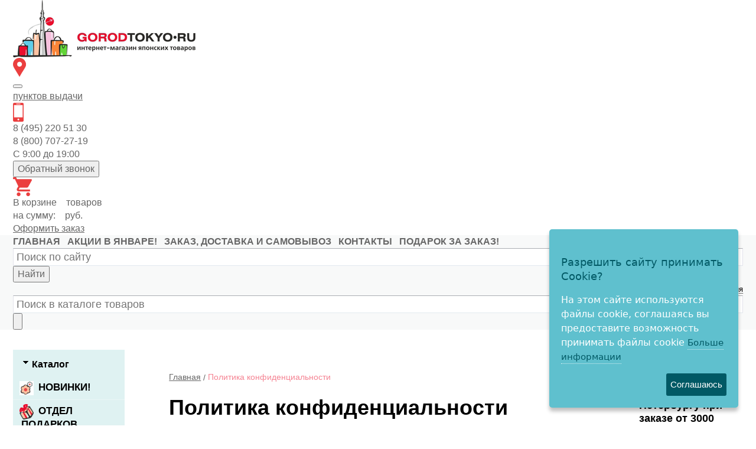

--- FILE ---
content_type: text/html; charset=WINDOWS-1251
request_url: https://gorodtokyo.ru/politika-konfidencialnosti/
body_size: 22298
content:
<!DOCTYPE html><html lang="ru" class=""><head><link rel="icon" type="image/svg+xml" sizes="120x120" href="/favicon_GT.svg"><title>Политика конфиденциальности интернет-магазина GORODTOKYO.RU</title><meta name="keywords" content=""><meta name="Description" content="Соглашение о конфиденциальности использования личных данных пользователей интернет-магазина GORODTOKYO.RU"><meta charset="windows-1251"><meta name="robots" content="index,follow"><link href="//static-cs47764.itmatrix.ru/gift/themes/v12.07/techno/layout/css/layout.css?20260123190141" rel="stylesheet" type="text/css"><meta name="viewport" content="width=device-width, initial-scale=1, user-scalable=no"><link href="//static-cs47764.itmatrix.ru/gift/themes/v12.07/techno/layout/css/layout_mobile.css?20260123190141" rel="stylesheet" type="text/css"><link href="/css/colors.css" rel="stylesheet" type="text/css"><link href="/css/custom.css?20260123190141" rel="stylesheet" type="text/css"><noscript><link href="//static-cs47764.itmatrix.ru/gift/themes/v12.01/techno/css/noscript.css?20260123190141" rel="stylesheet" type="text/css"></noscript><script src="//static-cs47764.itmatrix.ru/gift/themes/v12.07/js/app.js?20260123190141" charset="UTF-8"></script><script src="/js/custom_gtm.js?20260123190141"></script><script>
  window.dataLayer = window.dataLayer || [];
  function gtag(){dataLayer.push(arguments);}
  gtag('js', new Date());

  gtag('config', 'AW-939802575');
</script>



<script type="text/javascript">
$( document ).ready(function() {S2UYaMetrica.prototype.init( undefined, 10259497 );});</script>
<style type="text/css">/* Cookie Dialog */
#gdpr-cookie-message {
 position: fixed;
 right: 30px;
 bottom: 30px;
 max-width: 20em;
 background-color: #5FC0CE;
 padding: 1.25em;
 border-radius: 0.3em;
 box-shadow: 0 6px 6px rgba(0,0,0,0.25);
 margin-left: 30px;
 font-family: system-ui;
 z-index: 1000;
 box-sizing: border-box;
}
#gdpr-cookie-message h4 {
 color: #015965;
 font-size: 18px;
 font-weight: 500;
 margin-bottom: 10px;
}
#gdpr-cookie-message h5 {
 color: #015965;
 font-size: 1em;
 font-weight: 500;
 margin-bottom: 10px;
}
#gdpr-cookie-message p, #gdpr-cookie-message ul {
 color: white;
 font-size: clamp(14px, 2.5vw, 16px);
 line-height: 1.5em;
}
#gdpr-cookie-message p:last-child {
 margin-bottom: 0;
 text-align: right;
}
#gdpr-cookie-message li {
 width: 49%;
 display: inline-block;
}
#gdpr-cookie-message a {
 color: #015965;
 text-decoration: none;
 font-size: 15px;
 padding-bottom: 2px;
 border-bottom: 1px dotted rgba(255,255,255,0.75);
 transition: all 0.3s ease-in;
}
#gdpr-cookie-message a:hover {
 color: white;
 border-bottom-color: #015965;
 transition: all 0.3s ease-in;
}
#gdpr-cookie-message button {
 border: none;
 background: #015965;
 color: white;
 font-family: 'Quicksand', sans-serif;
 font-size: 15px;
 padding: 7px;
 border-radius: 3px;
 margin-left: 15px;
 cursor: pointer;
 transition: all 0.3s ease-in;
}
#gdpr-cookie-message button:hover {
 background: white;
 color: #015965;
 transition: all 0.3s ease-in;
}</style><script>!function(e){e.fn.ihavecookies=function(n){var c=e(this),a=e.extend({cookieTypes:[],title:"Cookies & Privacy",message:"Cookies enable you to use shopping carts and to personalize your experience on our sites, tell us which parts of our websites people have visited, help us measure the effectiveness of ads and web searches, and give us insights into user behavior so we can improve our communications and products.",link:"/privacy-policy",delay:2e3,expires:30,moreInfoLabel:"More information",acceptBtnLabel:"Accept Cookies",cookieTypesTitle:"Select cookies to accept",fixedCookieTypeLabel:"Necessary",fixedCookieTypeDesc:"These are cookies that are essential for the website to work correctly.",onAccept:function(){},uncheckBoxes:!1},n),r=t("cookieControl"),s=t("cookieControlPrefs");if(r&&s){var p=!0;"false"==r&&(p=!1),o(p,a.expires)}else{var d='<li><input type="checkbox" name="gdpr[]" value="necessary" checked="checked" disabled="disabled"> <label title="'+a.fixedCookieTypeDesc+'">'+a.fixedCookieTypeLabel+"</label></li>";e.each(a.cookieTypes,function(e,o){if(""!==o.type&&""!==o.value){var i="";!1!==o.description&&(i=' title="'+o.description+'"'),d+='<li><input type="checkbox" id="gdpr-cookietype-'+o.value+'" name="gdpr[]" value="'+o.value+'" data-auto="on"> <label for="gdpr-cookietype-'+o.value+'"'+i+">"+o.type+"</label></li>"}});var l='<div id="gdpr-cookie-message"><h4>'+a.title+"</h4><p>"+a.message+' <a href="'+a.link+'">'+a.moreInfoLabel+'</a><div id="gdpr-cookie-types" style="display:none;"><h5>'+a.cookieTypesTitle+"</h5><ul>"+d+'</ul></div><p><button id="gdpr-cookie-accept" type="button">'+a.acceptBtnLabel+"</button></p></div>";setTimeout(function(){e(c).append(l),e("#gdpr-cookie-message").hide().fadeIn("slow")},a.delay),e("body").on("click","#gdpr-cookie-accept",function(){o(!0,a.expires),e('input[name="gdpr[]"][data-auto="on"]').prop("checked",!0);var t=[];e.each(e('input[name="gdpr[]"]').serializeArray(),function(e,o){t.push(o.value)}),i("cookieControlPrefs",JSON.stringify(t),365),a.onAccept.call(this)}),e("body").on("click","#gdpr-cookie-advanced",function(){e('input[name="gdpr[]"]:not(:disabled)').attr("data-auto","off").prop("checked",!1),e("#gdpr-cookie-types").slideDown("fast",function(){e("#gdpr-cookie-advanced").prop("disabled",!0)})})}!0===a.uncheckBoxes&&e('input[type="checkbox"].ihavecookies').prop("checked",!1)},e.fn.ihavecookies.cookie=function(){var e=t("cookieControlPrefs");return JSON.parse(e)},e.fn.ihavecookies.preference=function(e){var o=t("cookieControl"),i=t("cookieControlPrefs");return i=JSON.parse(i),!1!==o&&(!1!==i&&-1!==i.indexOf(e))};var o=function(o,t){i("cookieControl",o,t),e("#gdpr-cookie-message").fadeOut("fast",function(){e(this).remove()})},i=function(e,o,i){var n=new Date;n.setTime(n.getTime()+24*i*60*60*1e3);var c="expires="+n.toUTCString();return document.cookie=e+"="+o+";"+c+";path=/",t(e)},t=function(e){for(var o=e+"=",i=decodeURIComponent(document.cookie).split(";"),t=0;t<i.length;t++){for(var n=i[t];" "==n.charAt(0);)n=n.substring(1);if(0===n.indexOf(o))return n.substring(o.length,n.length)}return!1}}(jQuery);</script><script type="text/javascript">
$(document).ready(function() {$('body').ihavecookies({title: 'Разрешить сайту принимать Cookie?',
message: 'На этом сайте используются файлы cookie, соглашаясь вы предоставите возможность принимать файлы cookie',
delay: 600,
expires: 100,
link: 'https://gorodtokyo.ru/politika-konfidencialnosti/',
onAccept: function(){var myPreferences = $.fn.ihavecookies.cookie();},
acceptBtnLabel: 'Соглашаюсь',
moreInfoLabel: 'Больше информации',
cookieTypes: [],
});});</script>

    <style>
    
    .techno .header-body {
        background: url("//static.itmatrix.ru/gift/themes/v12.04/techno/layout/i/new_year/top1.jpg") repeat-x;
        background-position: center;
    }
    
    </style>
    <script type="text/javascript">
  $.ajax({
    type: "POST",
    url: "/cgi-bin/request.pl",
    data: {
      package: 'S2U::Frame::FO::Register',
      event: 'ajax_user_info',
      v: 2
    },
    dataType: "json",
    success: function(res) {
      if (res.data.authorized)
      {
        S2UGTMDataLayer = window.S2UGTMDataLayer || [];
        S2UGTMDataLayer.push({'userId':res.data.user_id});
      }
    }
  });
</script>
<script type="text/javascript">
S2UGTMDataLayer = [];
window.S2UPriceData = [];
var _S2UGTM = new S2UGTM({'basketPayment':'choose_payment_GT','orderCreated':'order_created','registration':'registration_GT','tryToCompare':'compare_GT','basketShow':'check_cart_GT','authorization':'login_GT','addToCart':'add_cart_GT','subscription':'mail_GT','basketDelivery':'choose_delivery_GT','removeFromCart':'remove_cart_GT','callback':'back_call_GT','basketUser':'fill_details_GT','search':'search_GT'});
</script>
<!-- Google Tag Manager -->
<script>(function(w,d,s,l,i){w[l]=w[l]||[];w[l].push({'gtm.start':
new Date().getTime(),event:'gtm.js'});var f=d.getElementsByTagName(s)[0],
j=d.createElement(s),dl=l!='dataLayer'?'&l='+l:'';j.async=true;j.src=
'https://www.googletagmanager.com/gtm.js?id='+i+dl;f.parentNode.insertBefore(j,f);
})(window,document,'script','S2UGTMDataLayer','GTM-P3CP4KQ');</script>
<!-- End Google Tag Manager -->
<script type="text/javascript">
var S2UOnLoadData; var S2UNewOnloadAction = true;$(document).ready(function() {$.ajax({type: "POST", url: "/cgi-bin/request.pl", data: {package: 'S2U::Frame::FO::UserDataTracker', event: 'ajax_onload_action', v: 2 },
dataType: "json", success: function(res) {S2UOnLoadData = res.data; _S2UCart.updateCartInfoOnLoad();
}});});</script><script src="/js/custom.js?20260123190141"></script><script src="/js/select-address.js?20260123190141" defer></script><script type="text/javascript">
var digiScript = document.createElement('script');digiScript.src = '//cdn.diginetica.net/7856/client.js';digiScript.defer = true;digiScript.async = true;document.head.appendChild(digiScript);</script>
</head><body class="techno mobile_layout"><!-- Google Tag Manager (noscript) -->
<noscript><iframe src="https://www.googletagmanager.com/ns.html?id=GTM-P3CP4KQ"
height="0" width="0" style="display:none;visibility:hidden"></iframe></noscript>
<!-- End Google Tag Manager (noscript) -->
<div class="aside-mobile-menu"><form action="/cgi-bin/dsp.pl" method="get"><div class="search__holder"><input class="search__input search__anyquery search__input-tips" name="search_string" placeholder="Поиск"><input class="search__submit" type="submit" value="Найти"></div><input type="hidden" value="search" name="event"><input type="hidden" value="search" name="cl"></form><ul class="catalog-menu catalog-menu_type_mobile catalog-menu_settings_position"></ul><ul class="catalog-menu articles"><li class="catalog-menu__item"><a href="/brand/" class="catalog-menu__link">Все производители</a></li></ul><ul class="cap__menu"></ul><div class="aside-mobile-menu-personal"><a class="aside-mobile-menu-personal-link" href="/cgi-bin/dsp.pl?cl=register&amp;event=edit_form"><span>Личный кабинет</span></a></div></div>
<div class="wrapper"><header class="header"><div class="container"><div class="header__row"><div class="header__col header__col--logo"><a href="/"><img src="/images/logo.png" alt="Интернет магазин японских товаров Город Токио" height="98"></a></div><div class="header__col header__col--city header__col--icon"><img src="/img/header/city-2x.png" alt="" width="22" height="32" aria-hidden="true"><div><button type="button" class="change-current-city-kladr current-city-title"></button> <br><a href="/zakaz-dostavka-i-samovyvoz/"><span id="pvz_count"></span> <span id="pvz_title">пунктов</span> выдачи</a></div></div><div class="header__col header__col--contacts header__col--icon"><img src="/img/header/phone-2x.png" alt="" width="18" height="32" aria-hidden="true"><div>8 (495) 220 51 30<br>
8 (800) 707-27-19<br> С 9:00 до 19:00
 <br><span></span><button class="js-btn-callme" type="button">Обратный звонок</button></div></div><div class="header__col header__col--basket header__col--icon"><a href="/cgi-bin/dsp.pl?cl=order&amp;event=show_basket"><img src="/img/header/cart-2x.png" alt="" width="32" height="32" aria-hidden="true"></a><div> В корзине <span class="basket__count">&nbsp;&nbsp;</span> товаров <br> на сумму: <span class="basket__summ">&nbsp;&nbsp;</span> руб. <br><a href="/cgi-bin/dsp.pl?cl=order&amp;event=show_basket">Оформить заказ</a></div></div></div></div></header><nav class="header-cap"><div class="burger"><input type="checkbox" id="toggle-menu"/><label for="toggle-menu"><span class="menu-icon"></span></label></div><div class="mobile-header-link mobile-header-link__main"><a href="/" class="mobile-header-icon mobile-header-icon__main"></a></div><div class="mobile-side"><div class="mobile-header-link mobile-header-link__phone"><a href="tel:+78007072719" class="mobile-header-icon mobile-header-icon__phone"></a></div><div class="mobile-header-link mobile-header-link__favorite"><a href="/cgi-bin/dsp.pl?cl=Frame::FO::Favorite&amp;event=show_favorite" class="mobile-header-icon mobile-header-icon__favorite"><span class="mobile-favorite-quantity favorite__count">&nbsp;</span></a></div><div class="mobile-header-link mobile-header-link__basket"><a href="/cgi-bin/dsp.pl?cl=order&event=show_basket" class="mobile-header-icon mobile-header-icon__basket"><span class="mobile-basket-quantity basket__count">&nbsp;</span></a></div><div class="mobile-header-link mobile-header-link__cab"><a href="/cgi-bin/dsp.pl?cl=register&amp;event=edit_form" class="mobile-header-icon"></a></div></div><div class="header-cap__container container"><div class="header-cap__box"><div class="header-cap__menu-col"><ul class="header-cap__menu"><li class="menu__item"><a class="menu__link" href="/">главная</a></li><li class="menu__item"><a class="menu__link" href="/akcii-i-skidki/">АКЦИИ В ЯНВАРЕ!</a></li><li class="menu__item"><a class="menu__link" href="/zakaz-dostavka-i-samovyvoz/">ЗАКАЗ, ДОСТАВКА И САМОВЫВОЗ</a></li><li class="menu__item"><a class="menu__link" href="/kontakty/">КОНТАКТЫ</a></li><li class="menu__item"><a class="menu__link" href="/podarok-za-zakaz/">ПОДАРОК ЗА ЗАКАЗ!</a></li></ul></div><div class="header-cap__search-col"><form class="nav-search" action="/cgi-bin/dsp.pl" method="get" role="search"><input class="search__anyquery search__input-tips" type="text" name="search_string" placeholder="Поиск по сайту" autocomplete="off"><button type="submit"><span class="visually-hidden">Найти</span></button><input type="hidden" value="search" name="event"><input type="hidden" value="search" name="cl"></form></div><div class="header-cap__toolbar-col"><ul class="header-cap__toolbar"><li class="toolbar__personal"><a class="toolbar__link toolbar__link-cabinet" href="/cgi-bin/dsp.pl?cl=register&amp;event=edit_form"><span>Личный кабинет</span></a><span class="toolbar__link-separator">&nbsp;/</span><a class="toolbar__link toolbar__link-register" href="/cgi-bin/dsp.pl?cl=register&event=reg_form"><span class="top_reg">Регистрация</span></a></li><li class="toolbar__favorite"><a class="toolbar__link" href="/cgi-bin/dsp.pl?cl=Frame::FO::Favorite&amp;event=show_favorite" title="Избранное"><span><span class="toolbar__counter"></span></span></a></li></ul></div></div></div><div class="header-search-m"><div class="container"><form action="/cgi-bin/dsp.pl" method="get"><input class="search__anyquery search__input-tips" type="text" name="search_string" placeholder="Поиск в каталоге товаров"><button type="submit" aria-label="Найти"><svg viewbox="0 0 16.03 16.031"><path d="m1594.73 71.32a.983.983 0 0 1 0 1.414.994.994 0 0 1 -1.41 0l-3.05-3.055a.633.633 0 0 1 -.08-.107 6.921 6.921 0 0 1 -4.19 1.428 7 7 0 1 1 7-7 6.9 6.9 0 0 1 -1.43 4.194.61.61 0 0 1 .11.071zm-8.73-12.32a5 5 0 1 0 5 5 5 5 0 0 0 -5-5z" fill-rule="evenodd" transform="translate(-1579 -57)"/></svg></button><input type="hidden" value="search" name="event"><input type="hidden" value="search" name="cl"></form></div></div></nav><div class="content-block"><div class="content-block__inner"><div class="content-aside-block layout_type_aside"><div class="aside-catalog-menu"><div class="toggle toggle_settings_position left_catalog_toggle active"><div class="toggle__trigger">Каталог</div><div class="toggle__content"><ul class="catalog-menu catalog-menu_type_aside catalog-menu_settings_position aside-catalog-menu-hover "><li class="catalog-menu__item level1 "><a class="catalog-menu__link" href="/category/novinki/"><span class="catalog_icon_block"><img src="https://gorodtokyo.ru/upload/cat_sm1125.jpg" alt="НОВИНКИ!" class="catalog_icon"></span>НОВИНКИ!</a></li><li class="catalog-menu__item level1 "><a class="catalog-menu__link catalog-menu__link_has_child" href="/category/razdel-podarkov/"><span class="catalog_icon_block"><img src="https://gorodtokyo.ru/upload/cat_sm377.png" alt="ОТДЕЛ ПОДАРКОВ" class="catalog_icon"></span>ОТДЕЛ ПОДАРКОВ</a><div class="catalog-menu__sub"><ul class="catalog-menu__sub-group"><li class="catalog-menu__sub-item"><a href="/category/maneki-neko-suvenir/" class="catalog-menu__link">Манэки-Нэко - сувениры</a></li><li class="catalog-menu__sub-item"><a href="/category/podarochnye-nabory-kosmetiki-379/" class="catalog-menu__link">Подарочные наборы косметики</a></li><li class="catalog-menu__sub-item"><a href="/category/yaponskie-suveniry-1037/" class="catalog-menu__link">Символ 2025 года! Змейки!</a></li><li class="catalog-menu__sub-item"><a href="/category/yaponskie-suveniry-860/" class="catalog-menu__link">Тигры - сувениры</a></li></ul></div></li><li class="catalog-menu__item level1 "><a class="catalog-menu__link catalog-menu__link_has_child" href="/category/yaponskie-i-koreyskie-sredstva-dlya-stirki/">СРЕДСТВА ДЛЯ СТИРКИ</a><div class="catalog-menu__sub"><ul class="catalog-menu__sub-group"><li class="catalog-menu__sub-item"><a href="/category/zhidkie-stiralnye-sredstva-yaponiya-i-koreya/" class="catalog-menu__link">Жидкие средства для стирки</a></li><li class="catalog-menu__sub-item"><a href="/category/yaponskie-stiralnye-poroshki/" class="catalog-menu__link">Стиральные порошки</a></li><li class="catalog-menu__sub-item"><a href="/category/yaponskie-i-koreyskie-kapsuly-dlya-stirki/" class="catalog-menu__link">Капсулы для стирки</a></li><li class="catalog-menu__sub-item"><a href="/category/yaponskie-kondicionery-dlya-belya/" class="catalog-menu__link">Кондиционеры для белья</a></li><li class="catalog-menu__sub-item"><a href="/category/stirka-delikatnyh-tkaney/" class="catalog-menu__link">Стирка деликатных тканей</a></li><li class="catalog-menu__sub-item"><a href="/category/otbelivateli-i-pyatnovyvoditeli/" class="catalog-menu__link">Удаление стойких загрязнений</a></li><li class="catalog-menu__sub-item"><a href="/category/dlya-podkrahmalivaniya-odezhdy/" class="catalog-menu__link">Для подкрахмаливания и глажения белья и одежды</a></li><li class="catalog-menu__sub-item"><a href="/category/mylo-dlya-stirki-yaponiya-i-koreya/" class="catalog-menu__link">Мыло для стирки</a></li><li class="catalog-menu__sub-item"><a href="/category/antistatiki-dlya-odezhdy/" class="catalog-menu__link">Антистатики для одежды. Уход за одеждой и обувью</a></li><li class="catalog-menu__sub-item"><a href="/category/dlya-uhoda-za-stiralnoy-mashinoy-yaponiya/" class="catalog-menu__link">Для ухода за стиральной машиной</a></li></ul></div></li><li class="catalog-menu__item level1 "><a class="catalog-menu__link catalog-menu__link_has_child" href="/category/yaponskaya-i-koreyskaya-bytovaya-himiya/">ЧИСТЯЩИЕ СРЕДСТВА</a><div class="catalog-menu__sub"><ul class="catalog-menu__sub-group"><li class="catalog-menu__sub-item"><a href="/category/yaponskie-i-koreyskie-sredstva-dlya-mytya-posudy/" class="catalog-menu__link">Для мытья посуды</a><div class="catalog-menu__sub"><ul class="catalog-menu__sub-group"><li class="catalog-menu__sub-item"><a href="/category/gubki-dlya-mytya-posudy/" class="catalog-menu__link">Губки для мытья посуды</a></li></ul></div></li><li class="catalog-menu__sub-item"><a href="/category/sredstva-dlya-posudomoechnyh-mashin/" class="catalog-menu__link">Для посудомоечных машин</a></li><li class="catalog-menu__sub-item"><a href="/category/chistyaschie-i-moyuschie-sredstva-dlya-kuhni/" class="catalog-menu__link">Для кухни</a></li><li class="catalog-menu__sub-item"><a href="/category/chistyaschie-i-moyuschie-sredstva-dlya-vanny/" class="catalog-menu__link">Для ванны</a></li><li class="catalog-menu__sub-item"><a href="/category/sredstva-dlya-chistki-tualeta/" class="catalog-menu__link">Для туалета</a><div class="catalog-menu__sub"><ul class="catalog-menu__sub-group"><li class="catalog-menu__sub-item"><a href="/category/yaponskie-tabletki-dlya-unitaza/" class="catalog-menu__link">Таблетки для унитаза</a></li></ul></div></li><li class="catalog-menu__sub-item"><a href="/category/sredstva-dlya-uborki/" class="catalog-menu__link">Для уборки комнат</a></li><li class="catalog-menu__sub-item"><a href="/category/sredstva-dlya-stekol-i-zerkal/" class="catalog-menu__link">Для стёкол и зеркал</a></li><li class="catalog-menu__sub-item"><a href="/category/sredstva-dlya-prochistki-trub/" class="catalog-menu__link">Для прочистки труб</a></li><li class="catalog-menu__sub-item"><a href="/category/yaponskie-sredstva-ot-pleseni-dlya-doma/" class="catalog-menu__link">Средства от плесени</a></li><li class="catalog-menu__sub-item"><a href="/category/yaponskie-universalnye-moyuschie-sredstva/" class="catalog-menu__link">Универсальные моющие средства</a></li></ul></div></li><li class="catalog-menu__item level1 "><a class="catalog-menu__link catalog-menu__link_has_child" href="/category/hozyaystvennye-tovary-dlya-doma/">ХОЗЯЙСТВЕННЫЕ ТОВАРЫ</a><div class="catalog-menu__sub"><ul class="catalog-menu__sub-group"><li class="catalog-menu__sub-item"><a href="/category/roliki-dlya-chistki-odezhdy-kovrov-i-pola/" class="catalog-menu__link">Ролики для чистки одежды, ковров и пола</a></li><li class="catalog-menu__sub-item"><a href="/category/yaponskie-salfetki-dlya-uborki/" class="catalog-menu__link">Салфетки для уборки</a><div class="catalog-menu__sub"><ul class="catalog-menu__sub-group"><li class="catalog-menu__sub-item"><a href="/category/mnogorazovye-polotenca-iz-yaponii/" class="catalog-menu__link">Многоразовые нетканые кухонные полотенца</a></li><li class="catalog-menu__sub-item"><a href="/category/salfetki-iz-mahrovoy-viskoznoy-i-vafelnoy-tkani/" class="catalog-menu__link">Салфетки из махровой, вискозной и вафельной ткани </a></li><li class="catalog-menu__sub-item"><a href="/category/yaponskie-vlazhnye-salfetki-dlya-uborki/" class="catalog-menu__link">Влажные салфетки для уборки</a></li><li class="catalog-menu__sub-item"><a href="/category/yaponskie-salfetki-iz-mikrofibry/" class="catalog-menu__link">Салфетки из микрофибры</a></li><li class="catalog-menu__sub-item"><a href="/category/yaponskie-salfetki-dlya-avtomobilya/" class="catalog-menu__link">Салфетки для Автомобиля</a></li></ul></div></li><li class="catalog-menu__sub-item"><a href="/category/shvabry-i-schyotki-dlya-uborki/" class="catalog-menu__link">Швабры, щётки</a></li><li class="catalog-menu__sub-item"><a href="/category/gubki-i-schetki-dlya-uborki-tualeta-i-vanny/" class="catalog-menu__link">Губки и щётки для чистки ванны, туалета и других поверхностей</a></li><li class="catalog-menu__sub-item"><a href="/category/gubki-i-schyotki-dlya-mytya-posudy/" class="catalog-menu__link">Губки и щётки для мытья посуды</a></li><li class="catalog-menu__sub-item"><a href="/category/perchatki-dlya-bytovyh-i-hozyaystvennyh-nuzhd/" class="catalog-menu__link">Перчатки для бытовых и хозяйственных нужд</a></li><li class="catalog-menu__sub-item"><a href="/category/sredstva-i-chehly-dlya-odezhdy-ot-moli-i-pylevyh-kleschey/" class="catalog-menu__link">Средства от моли, пылевых клещей</a></li><li class="catalog-menu__sub-item"><a href="/category/bumazhnye-polotenca-i-salfetki/" class="catalog-menu__link">Бумажные полотенца и салфетки</a></li><li class="catalog-menu__sub-item"><a href="/category/salfetki-dlya-bulona-zhiropoglaschayuschaya-bumaga/" class="catalog-menu__link">Салфетки для бульона, жиропоглащающая бумага</a></li><li class="catalog-menu__sub-item"><a href="/category/plyonka-i-pakety-dlya-produktov/" class="catalog-menu__link">Плёнка и пакеты для продуктов</a><div class="catalog-menu__sub"><ul class="catalog-menu__sub-group"><li class="catalog-menu__sub-item"><a href="/category/pakety/" class="catalog-menu__link">Пакеты </a></li></ul></div></li></ul></div></li><li class="catalog-menu__item level1 "><a class="catalog-menu__link catalog-menu__link_has_child" href="/category/yaponskie-osvezhiteli-vozduha/">ОСВЕЖИТЕЛИ ВОЗДУХА</a><div class="catalog-menu__sub"><ul class="catalog-menu__sub-group"><li class="catalog-menu__sub-item"><a href="/category/aromadiffuzory/" class="catalog-menu__link">Аромадиффузоры</a></li><li class="catalog-menu__sub-item"><a href="/category/osvezhiteli-dlya-tualeta/" class="catalog-menu__link">Для туалета</a></li><li class="catalog-menu__sub-item"><a href="/category/osvezhitel-vozduha-dlya-komnaty/" class="catalog-menu__link">Для комнаты</a></li><li class="catalog-menu__sub-item"><a href="/category/poglotitel-zapahov-dlya-holodilnika/" class="catalog-menu__link">Поглотители запахов для холодильника</a></li><li class="catalog-menu__sub-item"><a href="/category/poglotiteli-zapahov-dlya-shkafov-i-obuvi/" class="catalog-menu__link">Поглотители запахов для платяных, кухонных и обувных шкафов, освежители для одежды</a><div class="catalog-menu__sub"><ul class="catalog-menu__sub-group"><li class="catalog-menu__sub-item"><a href="/category/poglotitel-zapahov-dlya-shkafov-s-odezhdoy/" class="catalog-menu__link">Для платяных шкафов и одежды - от сырости, запаха плесени и бактерий!</a></li><li class="catalog-menu__sub-item"><a href="/category/poglotitel-zapahov-dlya-obuvi/" class="catalog-menu__link">Для обувных шкафов и обуви</a></li><li class="catalog-menu__sub-item"><a href="/category/poglotitel-zapahov-dlya-kuhonnyh-shkafov/" class="catalog-menu__link">Для кухонных шкафов</a></li></ul></div></li><li class="catalog-menu__sub-item"><a href="/category/aromatizatory-dlya-avtomobilya/" class="catalog-menu__link">Для автомобиля</a></li><li class="catalog-menu__sub-item"><a href="/category/neytralizator-zapaha-dlya-koshachego-tualeta/" class="catalog-menu__link">Для лотков домашних питомцев</a></li></ul></div></li><li class="catalog-menu__item level1 "><a class="catalog-menu__link catalog-menu__link_has_child" href="/category/vsyo-dlya-zdorovya-iz-yaponii/"><span class="catalog_icon_block"><img src="https://gorodtokyo.ru/upload/cat_sm321.png" alt="ДЛЯ ЗДОРОВЬЯ" class="catalog_icon"></span>ДЛЯ ЗДОРОВЬЯ</a><div class="catalog-menu__sub"><ul class="catalog-menu__sub-group"><li class="catalog-menu__sub-item"><a href="/category/yaponskie-bady-i-vitaminy/" class="catalog-menu__link">Витамины, БАДы, напитки для бодрости и красоты</a><div class="catalog-menu__sub"><ul class="catalog-menu__sub-group"><li class="catalog-menu__sub-item"><a href="/category/yaponskiy-kollagen/" class="catalog-menu__link">Японский коллаген</a></li><li class="catalog-menu__sub-item"><a href="/category/vitaminy-i-kapli-dlya-glaz-iz-yaponii/" class="catalog-menu__link">Витамины и капли для глаз</a></li><li class="catalog-menu__sub-item"><a href="/category/bady-dlya-sustavov-i-pozvonochnika/" class="catalog-menu__link">Для суставов и позвоночника</a></li><li class="catalog-menu__sub-item"><a href="/category/yaponskie-vitaminy-bady-dlya-pohudeniya/" class="catalog-menu__link">Витамины и БАДы для похудения</a></li><li class="catalog-menu__sub-item"><a href="/category/yaponskie-bady-dlya-pecheni/" class="catalog-menu__link">Для печени</a></li><li class="catalog-menu__sub-item"><a href="/category/yaponskie-bady-dlya-zheludka-i-pecheni/" class="catalog-menu__link">Желудочно-кишечный тракт</a></li><li class="catalog-menu__sub-item"><a href="/category/bady-dlya-serdechno-sosudistoy-sistemy/" class="catalog-menu__link">Сердечно-сосудистые заболевания</a></li></ul><ul class="catalog-menu__sub-group"><li class="catalog-menu__sub-item"><a href="/category/vitaminnye-kompleksy/" class="catalog-menu__link">Витамины и минералы (по составу):</a></li><li class="catalog-menu__sub-item"><a href="/category/bady-i-vitaminy-dlya-immuniteta/" class="catalog-menu__link">Витамины для иммунитета</a></li><li class="catalog-menu__sub-item"><a href="/category/bady-dlya-krasoty-i-zdorovya/" class="catalog-menu__link">Красота и здоровье</a></li><li class="catalog-menu__sub-item"><a href="/category/yaponskie-detskie-vitaminy/" class="catalog-menu__link">Витамины для детей</a></li><li class="catalog-menu__sub-item"><a href="/category/bady-dlya-zhenskogo-zdorovya/" class="catalog-menu__link">Женские витамины и комплексы</a></li></ul></div></li><li class="catalog-menu__sub-item"><a href="/category/yaponskie-blokatory-virusov/" class="catalog-menu__link">Японские блокаторы вирусов и другая защита от инфекций</a></li><li class="catalog-menu__sub-item"><a href="/category/yaponskie-ledency/" class="catalog-menu__link">Леденцы для профилактики боли в горле </a></li><li class="catalog-menu__sub-item"><a href="/category/parovye-maski-dlya-glaz/" class="catalog-menu__link">Паровые маски для глаз</a></li><li class="catalog-menu__sub-item"><a href="/category/shlakovyvodyaschie-plastyri/" class="catalog-menu__link">Шлаковыводящие пластыри</a></li><li class="catalog-menu__sub-item"><a href="/category/yaponskie-magnitnye-ozherelya/" class="catalog-menu__link">Магнитные ожерелья</a></li><li class="catalog-menu__sub-item"><a href="/category/chay-dlya-snizheniya-vesa/" class="catalog-menu__link">Чай для снижения веса</a></li><li class="catalog-menu__sub-item"><a href="/category/funkcionalnoe-pitanie-550/" class="catalog-menu__link">Заменители пищи - функциональное питание</a></li><li class="catalog-menu__sub-item"><a href="/category/napitki-protiv-prostudy/" class="catalog-menu__link">Напитки против простуды + общеукрепляющие</a></li><li class="catalog-menu__sub-item"><a href="/category/stelki-dlya-obuvi-iz-yaponii/" class="catalog-menu__link">Стельки для обуви</a></li></ul></div></li><li class="catalog-menu__item level1 "><a class="catalog-menu__link catalog-menu__link_has_child" href="/category/sredstva-dlya-rosta-resnic/">ДЛЯ РОСТА РЕСНИЦ</a><div class="catalog-menu__sub"><ul class="catalog-menu__sub-group"><li class="catalog-menu__sub-item"><a href="/category/syvorotki-dlya-rosta-resnic/" class="catalog-menu__link">Сыворотки для роста ресниц</a></li></ul></div></li><li class="catalog-menu__item level1 "><a class="catalog-menu__link catalog-menu__link_has_child" href="/category/yaponskaya-kosmetika-dlya-lica/">ДЛЯ ЛИЦА</a><div class="catalog-menu__sub"><ul class="catalog-menu__sub-group"><li class="catalog-menu__sub-item"><a href="/category/yaponskie-kremy-i-geli-dlya-lica/" class="catalog-menu__link">Кремы и гели для лица</a></li><li class="catalog-menu__sub-item"><a href="/category/yaponskaya-antivozrastnaya-kosmetika/" class="catalog-menu__link">Антивозрастной уход (от 30-ти лет и старше)</a></li><li class="catalog-menu__sub-item"><a href="/category/premialnaya-yaponskaya-kosmetikadlya-lica/" class="catalog-menu__link">Премиальная японская косметика</a></li><li class="catalog-menu__sub-item"><a href="/category/yaponskie-syvorotki-dlya-lica/" class="catalog-menu__link">Сыворотки, Лосьоны, Молочко, Эссенции</a><div class="catalog-menu__sub"><ul class="catalog-menu__sub-group"><li class="catalog-menu__sub-item"><a href="/category/syvorotki-dlya-lica-iz-yaponii/" class="catalog-menu__link">Сыворотки</a></li><li class="catalog-menu__sub-item"><a href="/category/yaponskie-losony-dlya-lica/" class="catalog-menu__link">Лосьоны</a></li><li class="catalog-menu__sub-item"><a href="/category/yaponskie-essencii-dlya-lica/" class="catalog-menu__link">Эссенции</a></li><li class="catalog-menu__sub-item"><a href="/category/yaponskoe-molochko-dlya-kozhi-lica/" class="catalog-menu__link">Молочко</a></li></ul></div></li><li class="catalog-menu__sub-item"><a href="/category/solncezaschitnye-sredstva-iz-yaponii/" class="catalog-menu__link">Солнцезащитные средства</a></li><li class="catalog-menu__sub-item"><a href="/category/ochischenie-kozhi-i-snyatie-makiyazha/" class="catalog-menu__link">Очищение кожи и снятие макияжа</a><div class="catalog-menu__sub"><ul class="catalog-menu__sub-group"><li class="catalog-menu__sub-item"><a href="/category/kosmeticheskoe-mylo-iz-yaponii/" class="catalog-menu__link">Косметическое мыло</a></li><li class="catalog-menu__sub-item"><a href="/category/yaponskie-penki-dlya-umyvaniya-1060/" class="catalog-menu__link">Пенки и гели для умывания</a></li><li class="catalog-menu__sub-item"><a href="/category/sredstva-dlya-snyatiya-makiyazha-yaponiya-i-koreya/" class="catalog-menu__link">Средства для снятия макияжа</a></li></ul></div></li><li class="catalog-menu__sub-item"><a href="/category/kosmetika-dlya-problemnoy-kozhi/" class="catalog-menu__link">Для кожи, склонной к воспалениям и угревой сыпи</a></li><li class="catalog-menu__sub-item"><a href="/category/piling-i-skraby-dlya-lica/" class="catalog-menu__link">Пилинги и скрабы</a></li><li class="catalog-menu__sub-item"><a href="/category/kosmetika-dlya-uvlazhneniya-i-pitaniya-kozhi-lica/" class="catalog-menu__link">Увлажнение и питание кожи</a></li><li class="catalog-menu__sub-item"><a href="/category/massazhery-dlya-lica/" class="catalog-menu__link">Массажёры для лица</a></li><li class="catalog-menu__sub-item"><a href="/category/maski-dlya-lica/" class="catalog-menu__link">Маски для лица</a><div class="catalog-menu__sub"><ul class="catalog-menu__sub-group"><li class="catalog-menu__sub-item"><a href="/category/tkanevye-maski-salfetki/" class="catalog-menu__link">Тканевые маски-салфетки</a></li><li class="catalog-menu__sub-item"><a href="/category/kremoobraznye-maski/" class="catalog-menu__link">Кремообразные маски</a></li><li class="catalog-menu__sub-item"><a href="/category/maski-dlya-kozhi-vokrug-glaz/" class="catalog-menu__link">Для кожи вокруг глаз</a></li><li class="catalog-menu__sub-item"><a href="/category/maski-poloski-dlya-ochischeniya-por/" class="catalog-menu__link">Маски-полоски для очищения пор в области носа</a></li></ul></div></li><li class="catalog-menu__sub-item"><a href="/category/uhodovaya-kosmetika-dlya-glaz-iz-yaponii-i-korei/" class="catalog-menu__link">Для кожи вокруг глаз</a><div class="catalog-menu__sub"><ul class="catalog-menu__sub-group"><li class="catalog-menu__sub-item"><a href="/category/kremy-i-syvorotki-dlya-kozhi-vokrug-glaz-yaponiya-i-koreya/" class="catalog-menu__link">Кремы и сыворотки</a></li><li class="catalog-menu__sub-item"><a href="/category/gidrogelevye-patchi/" class="catalog-menu__link">Патчи для кожи вокруг глаз </a></li></ul></div></li><li class="catalog-menu__sub-item"><a href="/category/termalnaya-voda-dlya-lica/" class="catalog-menu__link">Уход за лицом на основе термальной воды</a></li><li class="catalog-menu__sub-item"><a href="/category/kosmetika-uhod-za-gubami/" class="catalog-menu__link">Уход за губами</a></li></ul><ul class="catalog-menu__sub-group"><li class="catalog-menu__sub-item"><a href="/category/geli-i-kremy-s-aloe-dlya-lica/" class="catalog-menu__link">Средства с экстрактом алоэ</a></li><li class="catalog-menu__sub-item"><a href="/category/kosmetika-s-ulitkoy/" class="catalog-menu__link">Улиточная косметика</a></li><li class="catalog-menu__sub-item"><a href="/category/kosmetika-dlya-chuvstvitelnoy-kozhi-lica/" class="catalog-menu__link">Для атопичной, гиперчувствительной кожи</a></li><li class="catalog-menu__sub-item"><a href="/category/kosmetika-dlya-otbelivaniya-lica/" class="catalog-menu__link">Против пигментации - для отбеливания кожи</a></li><li class="catalog-menu__sub-item"><a href="/category/matiruyuschie-salfetki/" class="catalog-menu__link">Матирующие салфетки</a></li><li class="catalog-menu__sub-item"><a href="/category/koreyskaya-kosmetika-dlya-lica/" class="catalog-menu__link">Корейская косметика</a></li><li class="catalog-menu__sub-item"><a href="/category/vatnye-palochki-i-podushechki/" class="catalog-menu__link">Ватные палочки и подушечки</a></li></ul></div></li><li class="catalog-menu__item level1 "><a class="catalog-menu__link catalog-menu__link_has_child" href="/category/dekorativnaya-yaponskaya-kosmetika/">ДЕКОРАТИВНАЯ КОСМЕТИКА</a><div class="catalog-menu__sub"><ul class="catalog-menu__sub-group"><li class="catalog-menu__sub-item"><a href="/category/sredstva-dlya-udaleniya-makiyazha/" class="catalog-menu__link">Средства для удаления макияжа</a></li><li class="catalog-menu__sub-item"><a href="/category/sponzhi-i-applikatory-dlya-makiyazha/" class="catalog-menu__link">Спонжи, аппликаторы, пуховки</a></li><li class="catalog-menu__sub-item"><a href="/category/ss-kremy-i-vv-kremy/" class="catalog-menu__link">CC-кремы, ВВ-кремы и ВВ-пудры !!!</a></li><li class="catalog-menu__sub-item"><a href="/category/korrektor-konsiler-dlya-lica/" class="catalog-menu__link">Корректоры, маскирующие средства</a></li><li class="catalog-menu__sub-item"><a href="/category/bazy-dlya-makiyazha/" class="catalog-menu__link">Базы для макияжа</a></li><li class="catalog-menu__sub-item"><a href="/category/tonalnyy-krem-dlya-kozhi/" class="catalog-menu__link">Тональные средства</a></li><li class="catalog-menu__sub-item"><a href="/category/pudra-dlya-lica-i-vv-pudra/" class="catalog-menu__link">Пудра</a></li><li class="catalog-menu__sub-item"><a href="/category/tush-dlya-resnic/" class="catalog-menu__link">Тушь для ресниц</a></li><li class="catalog-menu__sub-item"><a href="/category/teni-dlya-vek/" class="catalog-menu__link">Тени</a></li><li class="catalog-menu__sub-item"><a href="/category/podvodka-dlya-glaz/" class="catalog-menu__link">Подводка для глаз</a></li><li class="catalog-menu__sub-item"><a href="/category/podvodka-dlya-brovey/" class="catalog-menu__link">Подводка для бровей</a></li><li class="catalog-menu__sub-item"><a href="/category/pomada-i-bleks-dlya-gub/" class="catalog-menu__link">Помада и блеск для губ</a></li><li class="catalog-menu__sub-item"><a href="/category/paffy-dlya-snyatiya-makiyazha/" class="catalog-menu__link">Паффы косметические</a></li><li class="catalog-menu__sub-item"><a href="/category/matiruyuschie-salfetki-354/" class="catalog-menu__link">Матирующие салфетки</a></li></ul></div></li><li class="catalog-menu__item level1 "><a class="catalog-menu__link catalog-menu__link_has_child" href="/category/yaponskaya-kosmetika-dlya-volos/">ДЛЯ ВОЛОС</a><div class="catalog-menu__sub"><ul class="catalog-menu__sub-group"><li class="catalog-menu__sub-item"><a href="/category/shampuni-bez-silikona-i-sulfatov/" class="catalog-menu__link">Средства для волос без сульфатов и силикона</a></li><li class="catalog-menu__sub-item"><a href="/category/podarochnye-nabory-dlya-volos/" class="catalog-menu__link">Подарочные наборы !!!</a></li><li class="catalog-menu__sub-item"><a href="/category/shampuni-dlya-povrezhdennyh-volos/" class="catalog-menu__link">Для окрашенных и повреждённых волос</a></li><li class="catalog-menu__sub-item"><a href="/category/maski-i-balzamy-dlya-volos/" class="catalog-menu__link">Маски и бальзамы для волос</a></li><li class="catalog-menu__sub-item"><a href="/category/yaponskie-shampuni-dlya-obyoma-volos/" class="catalog-menu__link">Для объёма волос</a></li><li class="catalog-menu__sub-item"><a href="/category/antivozrastnoy-shampun/" class="catalog-menu__link">Антивозраст</a></li><li class="catalog-menu__sub-item"><a href="/category/shampuni-ot-vypadeniya-i-dlya-rosta-volos/" class="catalog-menu__link">Против выпадения, для роста волос</a></li><li class="catalog-menu__sub-item"><a href="/category/shampun-dlya-zhirnyh-volos/" class="catalog-menu__link">Для жирной кожи головы</a></li><li class="catalog-menu__sub-item"><a href="/category/suhoy-shampundlya-volos-iz-yaponii/" class="catalog-menu__link">Сухой шампунь</a></li><li class="catalog-menu__sub-item"><a href="/category/shampuni-dlya-chuvstvitelnoy-kozhi/" class="catalog-menu__link">Для чувствительной кожи головы</a></li><li class="catalog-menu__sub-item"><a href="/category/shampuni-protiv-perhoti/" class="catalog-menu__link">Против перхоти</a></li><li class="catalog-menu__sub-item"><a href="/category/yaponskie-shampuni-dlya-normalnyh-volos/" class="catalog-menu__link">Для нормальных волос</a></li><li class="catalog-menu__sub-item"><a href="/category/shampuni-dlya-kudryavyh-volos/" class="catalog-menu__link">Для волнистых и непослушных волос</a></li><li class="catalog-menu__sub-item"><a href="/category/nesmyvaemyy-uhod-dlya-volos/" class="catalog-menu__link">Несмываемый уход - эмульсии, масло и т.п.</a><div class="catalog-menu__sub"><ul class="catalog-menu__sub-group"><li class="catalog-menu__sub-item"><a href="/category/yaponskoe-maslo-dlya-volos/" class="catalog-menu__link">Масло для волос</a></li><li class="catalog-menu__sub-item"><a href="/category/yaponskie-i-koreyskie-sprei-dlya-uhoda-za-volosami/" class="catalog-menu__link">Спреи для ухода за волосами</a></li></ul></div></li><li class="catalog-menu__sub-item"><a href="/category/ukladochnye-sredstva-dlya-volos/" class="catalog-menu__link">Укладочные средства</a></li><li class="catalog-menu__sub-item"><a href="/category/yaponskie-muzhskie-shampuni/" class="catalog-menu__link">Для мужчин</a></li><li class="catalog-menu__sub-item"><a href="/category/yaponskiy-detskiy-shampun/" class="catalog-menu__link">Детские шампуни</a></li><li class="catalog-menu__sub-item"><a href="/category/massazher-dlya-golovy/" class="catalog-menu__link">Массажёры для головы</a></li><li class="catalog-menu__sub-item"><a href="/category/yaponskie-rascheski-i-schetki-dlya-volos/" class="catalog-menu__link">Расчёски и щётки</a><div class="catalog-menu__sub"><ul class="catalog-menu__sub-group"><li class="catalog-menu__sub-item"><a href="/category/raschyoski-s-antistaticheskim-effektom/" class="catalog-menu__link">Расчёски с антистатическим эффектом</a></li></ul></div></li></ul></div></li><li class="catalog-menu__item level1 "><a class="catalog-menu__link catalog-menu__link_has_child" href="/category/yaponskaya-kosmetika-dlya-tela/">ДЛЯ ТЕЛА</a><div class="catalog-menu__sub"><ul class="catalog-menu__sub-group"><li class="catalog-menu__sub-item"><a href="/category/geli-dlya-intimnoy-gigieny/" class="catalog-menu__link">Гели для интимной гигиены</a></li><li class="catalog-menu__sub-item"><a href="/category/dezodoranty-antiperspiranty/" class="catalog-menu__link">Дезодоранты-антиперспиранты</a></li><li class="catalog-menu__sub-item"><a href="/category/solncezaschitnye-kremy-i-dlya-zagara/" class="catalog-menu__link">Защита от солнца, для загара, после загара</a></li><li class="catalog-menu__sub-item"><a href="/category/zhidkoe-mylo-dlya-ruk/" class="catalog-menu__link">Жидкое мыло для рук</a></li><li class="catalog-menu__sub-item"><a href="/category/tualetnoe-mylo/" class="catalog-menu__link">Туалетное кусковое мыло</a><div class="catalog-menu__sub"><ul class="catalog-menu__sub-group"><li class="catalog-menu__sub-item"><a href="/category/podarochnye-nabory-myla/" class="catalog-menu__link">ПОДАРОЧНЫЕ НАБОРЫ МЫЛА</a></li></ul></div></li><li class="catalog-menu__sub-item"><a href="/category/yaponskie-geli-dlya-dusha/" class="catalog-menu__link">Гели для душа, жидкое крем-мыло</a></li><li class="catalog-menu__sub-item"><a href="/category/yaponskie-mochalki-dlya-tela/" class="catalog-menu__link">Японские мочалки для тела</a><div class="catalog-menu__sub"><ul class="catalog-menu__sub-group"><li class="catalog-menu__sub-item"><a href="/category/myagkie-mochalki/" class="catalog-menu__link">Мягкие мочалки</a></li><li class="catalog-menu__sub-item"><a href="/category/mochalki-sredney-zhestkosti/" class="catalog-menu__link">Мочалки средней жёсткости</a></li><li class="catalog-menu__sub-item"><a href="/category/zhestkie-mochalki/" class="catalog-menu__link">Жёсткие мочалки</a></li><li class="catalog-menu__sub-item"><a href="/category/mochalki-dlya-muzhchin/" class="catalog-menu__link">Мужские мочалки</a></li><li class="catalog-menu__sub-item"><a href="/category/detskie-mochalki/" class="catalog-menu__link">Детские мочалки</a></li></ul></div></li><li class="catalog-menu__sub-item"><a href="/category/kremy-losony-molochko-dlya-tela/" class="catalog-menu__link">Кремы, лосьоны, молочко</a></li><li class="catalog-menu__sub-item"><a href="/category/sol-i-pena-dlya-priema-vanny/" class="catalog-menu__link">Для принятия ванны: соль для ванны, молочко, пена</a></li><li class="catalog-menu__sub-item"><a href="/category/kosmetika-dlya-problemnoy-kozhi-298/" class="catalog-menu__link">Для проблемной кожи</a></li><li class="catalog-menu__sub-item"><a href="/category/anticelyulitnye-kremy-i-skraby/" class="catalog-menu__link">Антицеллюлитные средства, скрабы для тела</a></li><li class="catalog-menu__sub-item"><a href="/category/zhenskie-stanki/" class="catalog-menu__link">Депиляция</a></li><li class="catalog-menu__sub-item"><a href="/category/massazhery-dlya-tela/" class="catalog-menu__link">Массажёры для тела</a></li></ul></div></li><li class="catalog-menu__item level1 "><a class="catalog-menu__link catalog-menu__link_has_child" href="/category/kosmetika-uhod-za-rukami-i-nogtyami/">УХОД ЗА НОГТЯМИ И РУКАМИ</a><div class="catalog-menu__sub"><ul class="catalog-menu__sub-group"><li class="catalog-menu__sub-item"><a href="/category/krem-i-maski-dlya-ruk/" class="catalog-menu__link">Кремы для рук, маски</a></li></ul></div></li><li class="catalog-menu__item level1 "><a class="catalog-menu__link catalog-menu__link_has_child" href="/category/kosmetika-dlya-nog/">УХОД ЗА НОГАМИ</a><div class="catalog-menu__sub"><ul class="catalog-menu__sub-group"><li class="catalog-menu__sub-item"><a href="/category/kremy-i-skraby-dlya-nog/" class="catalog-menu__link">Кремы, скрабы и другая косметика для ног</a></li><li class="catalog-menu__sub-item"><a href="/category/yaponskie-pedikyurnye-nosochki/" class="catalog-menu__link">Педикюрные носочки</a></li><li class="catalog-menu__sub-item"><a href="/category/dezodoranty-dlya-nog/" class="catalog-menu__link">Дезодоранты для ног</a></li></ul></div></li><li class="catalog-menu__item level1 "><a class="catalog-menu__link catalog-menu__link_has_child" href="/category/sredstva-lichnoy-gigieny/">СРЕДСТВА ГИГИЕНЫ</a><div class="catalog-menu__sub"><ul class="catalog-menu__sub-group"><li class="catalog-menu__sub-item"><a href="/category/salfetki-dlya-protiraniya-linz-ochkov-1088/" class="catalog-menu__link">Салфетки для протирания линз очков</a></li><li class="catalog-menu__sub-item"><a href="/category/zhenskie-prokladki-i-tampony/" class="catalog-menu__link">Женские гигиенические прокладки и тампоны</a><div class="catalog-menu__sub"><ul class="catalog-menu__sub-group"><li class="catalog-menu__sub-item"><a href="/category/zhenskie-tampony/" class="catalog-menu__link">Тампоны</a></li><li class="catalog-menu__sub-item"><a href="/category/prokladki-na-kazhdyy-den/" class="catalog-menu__link">На каждый день</a></li><li class="catalog-menu__sub-item"><a href="/category/dnevnye-gigienicheskie-prokladki/" class="catalog-menu__link">Дневные женские гигиенические прокладки </a></li><li class="catalog-menu__sub-item"><a href="/category/nochnye-gigienicheskie-prokladki/" class="catalog-menu__link">Ночные гигиенические прокладки</a></li><li class="catalog-menu__sub-item"><a href="/category/urologicheskie-prokladki/" class="catalog-menu__link">Урологические прокладки</a></li></ul></div></li><li class="catalog-menu__sub-item"><a href="/category/yaponskaya-tualetnaya-bumaga/" class="catalog-menu__link">Туалетная бумага</a></li><li class="catalog-menu__sub-item"><a href="/category/yaponskie-bumazhnye-salfetki/" class="catalog-menu__link">Бумажные салфетки</a></li><li class="catalog-menu__sub-item"><a href="/category/vlazhnye-salfetki/" class="catalog-menu__link">Влажные салфетки</a></li><li class="catalog-menu__sub-item"><a href="/category/vatnye-kosmeticheskie-podushechki/" class="catalog-menu__link">Ватные косметические подушечки</a></li><li class="catalog-menu__sub-item"><a href="/category/vkladyshi-dlya-odezhdy/" class="catalog-menu__link">Вкладыши для одежды</a></li></ul></div></li><li class="catalog-menu__item level1 "><a class="catalog-menu__link catalog-menu__link_has_child" href="/category/zubnye-pasty-i-schetki/">УХОД ЗА ПОЛОСТЬЮ РТА</a><div class="catalog-menu__sub"><ul class="catalog-menu__sub-group"><li class="catalog-menu__sub-item"><a href="/category/dorozhnye-nabory-zubnoy-pasty/" class="catalog-menu__link">Дорожные наборы</a></li><li class="catalog-menu__sub-item"><a href="/category/yaponskie-i-koreyskie-zubnye-pasty/" class="catalog-menu__link">Зубные пасты</a></li><li class="catalog-menu__sub-item"><a href="/category/zubnye-eliksiry/" class="catalog-menu__link">Зубные эликсиры</a></li><li class="catalog-menu__sub-item"><a href="/category/osvezhiteli-dyhaniya/" class="catalog-menu__link">Освежители дыхания</a></li><li class="catalog-menu__sub-item"><a href="/category/tabletki-dlya-ochistki-zubnyh-protezov/" class="catalog-menu__link">Таблетки для очистки зубных протезов</a></li><li class="catalog-menu__sub-item"><a href="/category/schyotki-dlya-chistki-yazyka/" class="catalog-menu__link">Щётки для чистки языка</a></li><li class="catalog-menu__sub-item"><a href="/category/yaponskie-schyotki-i-niti-dlya-zubov/" class="catalog-menu__link">Зубные щётки и зубные нити</a><div class="catalog-menu__sub"><ul class="catalog-menu__sub-group"><li class="catalog-menu__sub-item"><a href="/category/detskie-zubnye-schyotki/" class="catalog-menu__link">Детские щётки</a></li><li class="catalog-menu__sub-item"><a href="/category/zhyostkie-zubnye-schetki/" class="catalog-menu__link">Жёсткие</a></li><li class="catalog-menu__sub-item"><a href="/category/zubnye-niti/" class="catalog-menu__link">Зубные нити</a></li><li class="catalog-menu__sub-item"><a href="/category/myagkie-zubnye-schetki/" class="catalog-menu__link">Мягкие</a></li><li class="catalog-menu__sub-item"><a href="/category/schetki-sredney-zhestkosti-dlya-zubov/" class="catalog-menu__link">Средняя жёсткость</a></li><li class="catalog-menu__sub-item"><a href="/category/schyotki-dlya-chistki-mezhzubnogo-prostranstva/" class="catalog-menu__link">Щётки для чистки межзубного пространства</a></li></ul></div></li></ul></div></li><li class="catalog-menu__item level1 "><a class="catalog-menu__link catalog-menu__link_has_child" href="/category/detskie-tovary-iz-yaponii/">ДЕТСКИЕ ТОВАРЫ</a><div class="catalog-menu__sub"><ul class="catalog-menu__sub-group"><li class="catalog-menu__sub-item"><a href="/category/kremy-solncezaschitnye-spf-dlya-detey/" class="catalog-menu__link">Защита от солнца и насекомых</a></li><li class="catalog-menu__sub-item"><a href="/category/sredstva-dlya-detskoy-stirki/" class="catalog-menu__link">Средства для стирки детского белья и одежды</a></li><li class="catalog-menu__sub-item"><a href="/category/sredstva-dlya-mytya-detskoy-posudy-i-butylochek/" class="catalog-menu__link">Средства для мытья детской посуды и бутылочек</a></li><li class="catalog-menu__sub-item"><a href="/category/soski-pustyshki-prorezyvateli-pogremushki-butylochki-dlya-kormleniya/" class="catalog-menu__link">Соски-пустышки, прорезыватели-погремушки, бутылочки для кормления</a></li><li class="catalog-menu__sub-item"><a href="/category/posuda-dlya-detey/" class="catalog-menu__link">Детская посуда</a></li><li class="catalog-menu__sub-item"><a href="/category/tovary-dlya-kormyaschih-mam/" class="catalog-menu__link">Для кормящих мам</a></li><li class="catalog-menu__sub-item"><a href="/category/vsyo-dlya-kupaniya-malysha/" class="catalog-menu__link">Купание малыша</a></li><li class="catalog-menu__sub-item"><a href="/category/detskie-kremy-i-losony/" class="catalog-menu__link">Кремы, лосьоны, молочко</a></li><li class="catalog-menu__sub-item"><a href="/category/detskie-zubnye-pasty-i-schetki/" class="catalog-menu__link">Уход за полостью рта</a></li></ul></div></li><li class="catalog-menu__item level1 "><a class="catalog-menu__link catalog-menu__link_has_child" href="/category/yaponskie-tovary-dlya-muzhchin/">ДЛЯ МУЖЧИН</a><div class="catalog-menu__sub"><ul class="catalog-menu__sub-group"><li class="catalog-menu__sub-item"><a href="/category/muzhskie-dezodoranty/" class="catalog-menu__link">Дезодоранты</a></li><li class="catalog-menu__sub-item"><a href="/category/sredstva-dlya-britya/" class="catalog-menu__link">Средства для бритья</a></li><li class="catalog-menu__sub-item"><a href="/category/britvennye-stanki/" class="catalog-menu__link">Бритвенные станки</a></li><li class="catalog-menu__sub-item"><a href="/category/muzhskie-penki-dlya-umyvaniya/" class="catalog-menu__link">Средства для умывания</a></li><li class="catalog-menu__sub-item"><a href="/category/yaponskaya-kosmetika-dlya-muzhchin/" class="catalog-menu__link">Уход за лицом</a></li><li class="catalog-menu__sub-item"><a href="/category/yaponskie-muzhskie-shampuni-359/" class="catalog-menu__link">Уход за волосами</a></li><li class="catalog-menu__sub-item"><a href="/category/muzhskie-mochalki-yaponiya/" class="catalog-menu__link">Массажные мочалки</a></li><li class="catalog-menu__sub-item"><a href="/category/muzhskie-geli-dlya-dusha/" class="catalog-menu__link">Гели для душа</a></li></ul></div></li><li class="catalog-menu__item level1 "><a class="catalog-menu__link" href="/category/stanki-dlya-britya/">БРИТВЕННЫЕ СТАНКИ</a></li><li class="catalog-menu__item level1 "><a class="catalog-menu__link catalog-menu__link_has_child" href="/category/yaponskie-i-koreyskie-produkty/">ПРОДУКТЫ ПИТАНИЯ</a><div class="catalog-menu__sub"><ul class="catalog-menu__sub-group"><li class="catalog-menu__sub-item"><a href="/category/yaponskiy-kofe-i-chay/" class="catalog-menu__link">Чай и кофе</a><div class="catalog-menu__sub"><ul class="catalog-menu__sub-group"><li class="catalog-menu__sub-item"><a href="/category/yaponskiy-chay/" class="catalog-menu__link">Японский чай</a></li><li class="catalog-menu__sub-item"><a href="/category/yaponskiy-kofe/" class="catalog-menu__link">Японский кофе</a></li></ul></div></li><li class="catalog-menu__sub-item"><a href="/category/lyogkie-zakuski-oreshki-chipsy-moreprodukty/" class="catalog-menu__link">Лёгкие закуски - орешки, чипсы, морепродукты</a></li><li class="catalog-menu__sub-item"><a href="/category/konditerskie-izdeliya/" class="catalog-menu__link">Кондитерские изделия</a></li><li class="catalog-menu__sub-item"><a href="/category/yaponskie-i-koreyskie-sousy/" class="catalog-menu__link">Соусы</a></li><li class="catalog-menu__sub-item"><a href="/category/konservaciya-i-marinady-yaponiya-i-koreya/" class="catalog-menu__link">Консервация и маринады </a></li><li class="catalog-menu__sub-item"><a href="/category/maslo-i-uksus/" class="catalog-menu__link">Масло и Уксус</a></li><li class="catalog-menu__sub-item"><a href="/category/pripravy-koreya-i-yaponiya/" class="catalog-menu__link">Приправы</a></li><li class="catalog-menu__sub-item"><a href="/category/yaponskaya-lapsha-momentalnogo-prigotovleniya/" class="catalog-menu__link">Японская лапша моментального приготовления</a></li><li class="catalog-menu__sub-item"><a href="/category/supy-bystrogo-prigotovleniya/" class="catalog-menu__link">Супы быстрого приготовления</a></li><li class="catalog-menu__sub-item"><a href="/category/napitki-yaponiya-i-koreya/" class="catalog-menu__link">Напитки</a></li><li class="catalog-menu__sub-item"><a href="/category/hranenie-produktov-i-drugie-kuhonnye-aksessuary/" class="catalog-menu__link">Хранение продуктов и другие кухонные аксессуары</a></li><li class="catalog-menu__sub-item"><a href="/category/ris/" class="catalog-menu__link">Рис</a></li><li class="catalog-menu__sub-item"><a href="/category/funkcionalnoe-pitanie/" class="catalog-menu__link">Функциональное питание</a></li></ul></div></li><li class="catalog-menu__item level1 "><a class="catalog-menu__link catalog-menu__link_has_child" href="/category/yaponskie-udobreniya-dlya-rasteniy/">ДЛЯ РАСТЕНИЙ</a><div class="catalog-menu__sub"><ul class="catalog-menu__sub-group"><li class="catalog-menu__sub-item"><a href="/category/dlya-vseh-vidov-rasteniy/" class="catalog-menu__link">Для всех видов растений</a></li><li class="catalog-menu__sub-item"><a href="/category/yaponskie-udobreniya-dlya-cvetov/" class="catalog-menu__link">Для цветов</a></li></ul></div></li><li class="catalog-menu__item level1 "><a class="catalog-menu__link catalog-menu__link_has_child" href="/category/tovary-dlya-zhivotnyh/">ДЛЯ ЖИВОТНЫХ</a><div class="catalog-menu__sub"><ul class="catalog-menu__sub-group"><li class="catalog-menu__sub-item"><a href="/category/poglotiteli-i-neytralizatory-zapaha-zhivotnyh/" class="catalog-menu__link">От запаха животных</a></li></ul></div></li></ul></div></div></div><div class="left__inner-block left__inner-block_fabric"><div class="producers producers_settings_position"><div class="producers__caption">Производители:</div><div class="f_search"><select class="but2" name="fabric_id" id="select_fabric_page"><option value="">Производители:</option><option value="/brand/agf/">AGF</option><option value="/brand/aisen/">Aisen</option><option value="/brand/ajwa/">Ajwa</option><option value="/brand/akari/">Akari</option><option value="/brand/aloins/">Aloins</option><option value="/brand/alovivi/">Alovivi</option><option value="/brand/bcl/">BCL</option><option value="/brand/bij-inc/">BIJ INC</option><option value="/brand/bourbon/">Bourbon</option><option value="/brand/brain-cosmos/">Brain Cosmos</option><option value="/brand/charley/">Charley</option><option value="/brand/chinoshio/">Chinoshio</option><option value="/brand/chu-chu-baby/">Chu Chu Baby</option><option value="/brand/cj-lion/">CJ Lion</option><option value="/brand/clean-wrap/">Clean Wrap</option><option value="/brand/clover/">Clover</option><option value="/brand/cogit/">Cogit</option><option value="/brand/consly/">Consly</option><option value="/brand/coroku/">Coroku</option><option value="/brand/cosme-station/">Cosme Station</option><option value="/brand/cosmetex-roland/">Cosmetex Roland</option><option value="/brand/cow/">COW</option><option value="/brand/cowgel/">Cowgel</option><option value="/brand/create/">Create</option><option value="/brand/daiichi/">Daiichi</option><option value="/brand/daio-paper-japan/">Daio Paper Japan</option><option value="/brand/dental-care/">Dental Care</option><option value="/brand/dentalpro/">Dentalpro</option><option value="/brand/dhc/">DHC</option><option value="/brand/dime/">Dime</option><option value="/brand/earth-biochemical/">Earth Biochemical</option><option value="/brand/ebisu/">Ebisu</option><option value="/brand/eq/">EQ</option><option value="/brand/evliss/">Evliss</option><option value="/brand/feather/">Feather</option><option value="/brand/flora-co-ltd/">Flora Co LTD</option><option value="/brand/flowfushi/">Flowfushi</option><option value="/brand/fudo-kagaku/">Fudo Kagaku </option><option value="/brand/glico/">Glico</option><option value="/brand/grazia/">GRAZIA</option><option value="/brand/hachi-foods/">Hachi Foods</option><option value="/brand/hagoromo/">Hagoromo</option><option value="/brand/hakugen/">Hakugen</option><option value="/brand/hanajirushi/">Hanajirushi</option><option value="/brand/happy-birth/">Happy Birth</option><option value="/brand/hb-global/">HB Global</option><option value="/brand/house-foods/">House Foods</option><option value="/brand/hukuba-dental/">Hukuba Dental</option><option value="/brand/igeta-shoyu-co/">Igeta Shoyu Co</option><option value="/brand/ikemoto/">Ikemoto</option><option value="/brand/insan/">Insan</option><option value="/brand/isehan/">Isehan</option><option value="/brand/itoen/">Itoen</option><option value="/brand/itoh-kanpo-pharmaceutical/">Itoh Kanpo Pharmaceutical</option><option value="/brand/japan-gals/">Japan Gals</option><option value="/brand/junlove/">Junlove</option><option value="/brand/k-beauty/">K-Beauty</option><option value="/brand/k-palette/">K-Palette</option><option value="/brand/kabaya/">Kabaya</option><option value="/brand/kai/">KAI</option><option value="/brand/kami-shodji/">Kami Shodji</option><option value="/brand/kaneyo/">Kaneyo</option><option value="/brand/yaponskie-tovary-brenda-kao/">KAO</option><option value="/brand/kellogg/">Kellogg</option><option value="/brand/kikuboshi/">Kikuboshi</option><option value="/brand/kikulon/">Kikulon</option><option value="/brand/kikumasamune/">Kikumasamune</option><option value="/brand/kitao/">Kitao</option><option value="/brand/kleannara/">Kleannara</option><option value="/brand/km/">KM</option><option value="/brand/kmpc/">KMPC</option><option value="/brand/kobayashi/">Kobayashi</option><option value="/brand/kokubo/">Kokubo</option><option value="/brand/kor-japan/">KOR JAPAN</option><option value="/brand/kose-cosmeport-kosmetika-shampuni/">Kose Cosmeport</option><option value="/brand/kracie/">Kracie</option><option value="/brand/kumano/">Kumano</option><option value="/brand/kurobara/">Kurobara</option><option value="/brand/l-sanic/">L.Sanic</option><option value="/brand/lec/">LEC</option><option value="/brand/life-do/">Life-do</option><option value="/brand/lion/">Lion</option><option value="/brand/lion-confectionery-co/">Lion Confectionery Co</option><option value="/brand/lotte/">Lotte</option><option value="/brand/lsc/">LSC</option><option value="/brand/mandom/">Mandom</option><option value="/brand/maruman/">Maruman</option><option value="/brand/marumiya/">Marumiya</option><option value="/brand/max/">MAX</option><option value="/brand/meiji/">Meiji</option><option value="/brand/meishoku/">Meishoku</option><option value="/brand/miccosmo/">Miccosmo</option><option value="/brand/mitomo/">Mitomo </option><option value="/brand/mitsuei/">Mitsuei</option><option value="/brand/miyoshi/">Miyoshi</option><option value="/brand/mizkan/">Mizkan</option><option value="/brand/moist-diane/">Moist Diane</option><option value="/brand/momotani/">Momotani</option><option value="/brand/mukunghwa/">Mukunghwa</option><option value="/brand/myungjin/">MyungJin</option><option value="/brand/nagara/">Nagara</option><option value="/brand/naris-cosmetics/">Naris Cosmetics</option><option value="/brand/nepia/">Nepia</option><option value="/brand/nestle-japan/">Nestle Japan</option><option value="/brand/newe/">Newe</option><option value="/brand/nihon/">Nihon</option><option value="/brand/nippon-paper-crecia-co-ltd/">Nippon Paper Crecia Co., Ltd.</option><option value="/brand/nippon-zetoc/">Nippon Zetoc</option><option value="/brand/nissan/">Nissan</option><option value="/brand/nissin/">Nissin</option><option value="/brand/ohe-corporation/">Ohe Corporation</option><option value="/brand/okazaki/">Okazaki</option><option value="/brand/omi-brother/">Omi Brother</option><option value="/brand/oreo/">OREO</option><option value="/brand/orihiro/">Orihiro</option><option value="/brand/ormonica/">Ormonica</option><option value="/brand/pdc/">PDC</option><option value="/brand/pieras/">Pieras</option><option value="/brand/pigeon/">Pigeon</option><option value="/brand/pip/">PIP</option><option value="/brand/pokka-sapporo/">Pokka Sapporo</option><option value="/brand/procter-and-gamble/">Procter&Gamble</option><option value="/brand/quality-first/">Quality First</option><option value="/brand/recore-serum/">RECORE SERUM</option><option value="/brand/ribon/">Ribon</option><option value="/brand/rocket-soap/">Rocket Soap</option><option value="/brand/rohto/">Rohto</option><option value="/brand/rosette/">Rosette</option><option value="/brand/s-and-b-foods/">S&B Foods</option><option value="/brand/sakuma/">Sakuma</option><option value="/brand/sana/">Sana</option><option value="/brand/sandokkaebi/">Sandokkaebi</option><option value="/brand/santen/">Santen</option><option value="/brand/sc/">SC</option><option value="/brand/senjaku/">Senjaku</option><option value="/brand/shin-factory/">Shin Factory</option><option value="/brand/shiseido/">Shiseido</option><option value="/brand/showa-gloves/">Showa Gloves</option><option value="/brand/showa-siko/">Showa Siko</option><option value="/brand/sosu/">Sosu</option><option value="/brand/spc/">SPC</option><option value="/brand/ssangyong/">Ssangyong</option><option value="/brand/st/">ST</option><option value="/brand/stay-free/">Stay Free</option><option value="/brand/sunstar/">Sunstar</option><option value="/brand/the-skin-house/">The Skin House</option><option value="/brand/to-plan/">To-Plan</option><option value="/brand/unicharm/">Unicharm</option><option value="/brand/unlabel-lab/">Unlabel Lab</option><option value="/brand/utena/">Utena</option><option value="/brand/vess/">Vess</option><option value="/brand/yakushigama/">Yakushigama</option><option value="/brand/yamamoto-farm/">Yamamoto Farm</option><option value="/brand/ybc/">YBC</option><option value="/brand/yokozuna/">Yokozuna</option><option value="/brand/yorkey/">Yorkey</option><option value="/brand/yuwa/">Yuwa</option></select><br></div><div class="producers__item producers__item_all"><a class="producers__link" href="/brand/">Все производители:</a></div></div></div><div class="side__block_subscribe"><form action="/cgi-bin/dsp.pl" method="post" class="subscription subscription_settings_position" data-form-subscription><div class="subscription__caption">Подпишитесь </div><div class="subscription__caption subscription__caption_last">на наши новости</div><div class="subscription__input"><input class="text subscription__email email-need-track" type="email" name="email" placeholder="E-mail"></div><input class="subscription__submit btn-color-conversion" type="submit" value="Подписаться" /><div class="subscription__icon"></div></form></div><div class="left__inner-block left__inner-block_articles" data-banner-id="130">  <div class="articles articles_settings_position"><div class="articles__title"><div class="articles__title__caption">Получите удовольствие от мытья посуды!</div></div><a href="https://gorodtokyo.ru/category/yaponskie-i-koreyskie-sredstva-dlya-mytya-posudy/"><img class="articles__img" src="https://gorodtokyo.ru/upload/art130.jpg" alt="Получите удовольствие от мытья посуды!"></a></div>
</div><div class="left__inner-block left__inner-block_articles" data-banner-id="108">  <div class="articles articles_settings_position"><div class="articles__title"><div class="articles__title__caption">ЧИСТАЯ ПОСУДА!</div></div><a href="https://gorodtokyo.ru/category/yaponskie-i-koreyskie-sredstva-dlya-mytya-posudy/"><img class="articles__img" src="https://gorodtokyo.ru/upload/art108.gif" alt="ЧИСТАЯ ПОСУДА!"></a></div>
</div><div class="left__inner-block left__inner-block_articles" data-banner-id="105">  <div class="articles articles_settings_position"><div class="articles__title"><div class="articles__title__caption">ПЕНКИ ДЛЯ УМЫВАНИЯ!!!</div></div><a href="https://gorodtokyo.ru/category/yaponskie-penki-dlya-umyvaniya/"><img class="articles__img" src="https://gorodtokyo.ru/upload/art105.jpg" alt="ПЕНКИ ДЛЯ УМЫВАНИЯ!!!"></a></div>
</div><script type="text/javascript">
window.S2UPromoBannersLeft = {"105":{"position":3,"id":"105","name":"Другие - левый блок","creative":"ПЕНКИ ДЛЯ УМЫВАНИЯ!!!"},"108":{"creative":"ЧИСТАЯ ПОСУДА!","position":2,"name":"Другие - левый блок","id":"108"},"130":{"creative":"Получите удовольствие от мытья посуды!","name":"Другие - левый блок","id":"130","position":1}};

var gtm_left_banners_show = 0;
$(window).scroll( function() {
  if ( !gtm_left_banners_show ) {
    var hT = $('.left__inner-block_articles:first').offset().top,
        hH = $('.left__inner-block_articles:first').outerHeight(),
        wH = $(window).height(),
        wS = $(this).scrollTop();
    if ( wS > (hT+hH-wH) ) {
      gtm_left_banners_show = 1;

      S2UGTMDataLayer.push({
        'event': 'promo_view_GT',
        'ecommerce': {
          'promoView': {
            'promotions': Object.values(window.S2UPromoBannersLeft)
          }
        }
      });
    }
  }
});

$(document).on('click', '.left__inner-block_articles', function () {
  var bannerId  = $(this).data('banner-id');

  S2UGTMDataLayer.push({
    'event': 'promotion_click_GT',
    'ecommerce': {
      'promoClick': {
        'promotions': [ window.S2UPromoBannersLeft[bannerId] ]
      }
    }
  });
});
</script>
</div><div class="rest_pages rest_pages__left"><div class="main-content"><div class="main-content__inner main-content__inner_layout_aside main-content__inner_content-aside"><ul class="breadcrumbs breadcrumbs_settings_position" itemscope="" itemtype="http://schema.org/BreadcrumbList"><li class="breadcrumbs__item" itemscope="" itemprop="itemListElement" itemtype="http://schema.org/ListItem"><a class="breadcrumbs__link" itemprop="item" href="/"><span itemprop="name">Главная</span></a><meta itemprop="position" content="1" /></li><li class="breadcrumbs__item"><span itemprop="name">Политика конфиденциальности</span></li></ul><div class="articles__title"><div class="articles__title__caption"><h1>Политика конфиденциальности</h1></div></div><div class="articles__descr"><span style="color: #003366; font-family: arial, helvetica, sans-serif;">Настоящая Политика конфиденциальности определяет, каким образом интернет-магазин GORODTOKYO.RU собирает, использует, хранит и раскрывает информацию, полученную от пользователей на веб-сайте <a href="https://gorodtokyo.ru/" style="color: #003366;"><strong>https://gorodtokyo.ru/</strong></a><strong>.</strong> Данная политика конфиденциальности относится и к Сайту, всем поддоменам Сайта и всем продуктам и услугам, предлагаемым Сайтом.</span>
<p><span style="color: #003366; font-family: arial, helvetica, sans-serif;">Эта страница содержит сведения о том, какую информацию мы или третьи лица могут получать, когда Вы пользуетесь нашим Сайтом. Надеемся, что эти сведения помогут Вам принимать осознанные решения в отношении предоставляемой нам информации о себе.</span></p>
<p><span style="color: #003366; font-family: arial, helvetica, sans-serif;">Настоящая Политика конфиденциальности распространяется непосредственно на этот Сайт и на информацию, получаемую с его помощью. Она не распространяется ни на какие другие сайты и не применима к веб-сайтам третьих лиц, которые могут содержать упоминание о нашем Сайте и с которых могут делаться ссылки на Сайт, а также ссылки с этого Сайта на другие сайты сети Интернет.</span></p>
<p><span style="color: #003366; font-family: arial, helvetica, sans-serif;">Если пользователь не согласен с настоящей Политикой, он обязан немедленно покинуть Сайт.</span></p>
<p><span style="color: #003366; font-family: arial, helvetica, sans-serif;"><strong>Получаемая информация</strong></span></p>
<span style="color: #003366; font-family: arial, helvetica, sans-serif;">Когда Вы посещаете Сайт, мы определяем IP адрес, имя домена, с которого Вы к нам пришли, и страну регистрации данного ip, а также фиксируем все переходы посетителей с одной страницы Сайта на другую.</span><br><span style="color: #003366; font-family: arial, helvetica, sans-serif;">Сведения, которые мы получаем на Сайте, могут быть использованы для того, чтобы облегчить пользование Сайтом. Сайт собирает только общую информацию, которую Ваш браузер предоставляет добровольно при посещении Сайта.</span><br><span style="color: #003366; font-family: arial, helvetica, sans-serif;">Сайт применяет стандартную технологию "cookies" ("куки") для настройки стилей отображения Сайта под параметры экрана монитора. "Куки" представляет собой данные с веб-сайта, который&nbsp;сохраняет на жестком диске Вашего же компьютера. В "cookies" содержится информация, которая может быть необходимой для настройки Сайта, - для сохранения Ваших установок вариантов просмотра и сбора статистической информации по Сайту, т.е. какие страницы Вы посетили, что было загружено, имя домена интернет-провайдера и страна посетителя, а также адреса сторонних веб-сайтов, с которых совершен переход на Сайт и далее.</span><br><span style="color: #003366; font-family: arial, helvetica, sans-serif;">Также данную технологию использует установленные на Сайте счетчики компании Yandex/Rambler/Google и т.п.</span><br><span style="color: #003366; font-family: arial, helvetica, sans-serif;">Технология "Cookies" не содержит никаких личных сведений относительно Вас. Чтобы просматривать материал без "cookies", Вы можете настроить свой браузер таким образом, чтобы она не принимала "cookies", либо уведомляла Вас об этом (настройки браузеров различны, поэтому советуем Вам получить справку в разделе "Помощь" и выяснить как изменить установки браузера по "cookies"). Подробно о работе куки файлов Вы можете прочитать здесь: http://ru.wikipedia.org/wiki/HTTP_cookie</span><br><span style="color: #003366; font-family: arial, helvetica, sans-serif;">Кроме того, Сайт использует стандартные возможности веб-сервера для подсчета количества посетителей и оценки технических возможностей хост-сервера, рейтинги и счетчики посещаемости от сторонних организаций (yandex.ru, top100.rambler.ru, top.mail.ru и др.). Мы используем эту информацию для того, чтобы определить, сколько человек посещает Сайт, и расположить страницы наиболее удобным для пользователей способом, обеспечить соответствие Сайта с используемыми Вами браузерам и сделать содержание Сайта максимально полезным для посетителей. Мы записываем сведения по перемещениям на Сайте, но не об отдельных посетителях Сайта, так что никакая конкретная информация относительно Вас лично не будет сохраняться или использоваться Администрацией Сайта без Вашего согласия.</span><br><span style="color: #003366; font-family: arial, helvetica, sans-serif;">Также мы можем собирать личную идентификационную информацию от пользователей, когда пользователь посещает наш Сайт, регистрируется на Сайте, оформляет заказ, заполняет формы и в связи с другой активностью на Сайте. Пользователя могут попросить при необходимости указывать имя, электронный адрес, номер телефона, данные кредитной карты. </span><br><span style="color: #003366; font-family: arial, helvetica, sans-serif;">Пользователи могут, однако, посещать наш Сайт анонимно. </span><br><span style="color: #003366; font-family: arial, helvetica, sans-serif;">Мы собираем личную идентификационную информацию пользователей, только если они добровольно предоставляют нам такую информацию. </span><br><span style="color: #003366; font-family: arial, helvetica, sans-serif;">Пользователи всегда могут отказаться в предоставлении личной идентификационной информации, за исключением случаев, когда это может помешать пользоваться отдельными функциями Сайта.</span>
<p><span style="color: #003366; font-family: arial, helvetica, sans-serif;"><strong>Как мы используем собранную информацию</strong></span><br> <br><span style="color: #003366; font-family: arial, helvetica, sans-serif;"> Интернет-магазин GORODTOKYO.RU может собирать и использовать личную информацию пользователей для следующих целей:</span><br><span style="color: #003366; font-family: arial, helvetica, sans-serif;"> &ndash; для улучшения обслуживания клиентов. Предоставляемая вами информация помогает нам реагировать на запросы клиентов более эффективно.&nbsp;</span><br><span style="color: #003366; font-family: arial, helvetica, sans-serif;"> &ndash; чтобы персонализировать пользовательский опыт. Мы можем использовать информацию для определения, кто из посетителей Сайта наиболее заинтересован в услугах и ресурсах, предоставляемых на нашем Сайте.&nbsp;</span><br><span style="color: #003366; font-family: arial, helvetica, sans-serif;"> &ndash; для улучшения нашего Сайта. Мы можем использовать обратную связь, которую вы предоставляете, чтобы улучшить наши продукты и услуги.</span></p>
<p><span style="color: #003366; font-family: arial, helvetica, sans-serif;">&ndash; для обработки платежей. Мы можем использовать информацию о пользователях при оформлении заказа для оформления платежей и только для этого.&nbsp;Мы не делимся этой информацией с третьими лицами, за исключением тех случаев, когда необходимо для предоставления услуг;&nbsp;</span><br><span style="color: #003366; font-family: arial, helvetica, sans-serif;"> Мы не делимся этой информацией с третьими лицами за исключением тех случаев, когда необходимо для предоставления услуг.&nbsp;</span></p>
<p><span style="color: #003366; font-family: arial, helvetica, sans-serif;">&ndash;- чтобы отправлять пользователям информацию, которую они согласились получать на темы, которые, как мы думаем, будут представлять для них интерес.&nbsp;</span><br><span style="color: #003366; font-family: arial, helvetica, sans-serif;"> &ndash; чтобы отправить периодические сообщения электронной почты, которые могут включать новости компании, обновления, информацию о продуктах и услугах&#8239;и т.д. Если Пользователь хотел бы отказаться от получения последующих писем, мы включаем подробное описание инструкции по тому, как отписаться в нижней части каждой электронной почты, или пользователь может связаться с нами через наш Сайт.</span></p>
<p><span style="color: #003366; font-family: arial, helvetica, sans-serif;"><strong>Персональные данные Пользователя</strong></span></p>
<p><span style="color: #003366; font-family: arial, helvetica, sans-serif;">Вводя личные данные в формах обратной связи на Сайте и нажимая на кнопку <strong>&laquo;Отправить&raquo;, &laquo;Оформить заказ&raquo;, &laquo;Зарегистрировать&raquo;, &laquo;Подписаться&raquo;</strong>, <strong>&laquo;Войти&raquo; </strong>Пользователь принимает решение о предоставлении своих персональных данных и дает согласие на их обработку своей волей и в своем интересе, при этом такое согласие Пользователя является конкретным и сознательным.</span></p>
<p><span style="color: #003366; font-family: arial, helvetica, sans-serif;">Администрация Сайта не проверяет достоверность персональной информации, предоставляемой Пользователями, и не осуществляет проверку их дееспособности. При этом Администрация Сайта исходит из того, что информация, переданная им от пользователей, является достоверной.</span></p>
<p><span style="color: #003366; font-family: arial, helvetica, sans-serif;">Пользователь несет ответственность за предоставление персональных данных третьего лица.</span></p>
<p><span style="color: #003366; font-family: arial, helvetica, sans-serif;">Личные данные, вводимые Пользователем при заполнении формы обратной связи,&nbsp;могут быть использованы Администрацией Сайта для подготовки и направления оферты, совершения сделки, выполнения услуги или улучшения качества услуг.</span></p>
<p><span style="color: #003366; font-family: arial, helvetica, sans-serif;">В отношении персональной информации Пользователя сохраняется ее конфиденциальность. Ни при каких условиях Администрация Сайта не передает персональную информацию Пользователя третьим лицам за исключением случаев, прямо предусмотренных действующим законодательством Российской Федерации.</span></p>
<p><span style="color: #003366; font-family: arial, helvetica, sans-serif;">Пользователь соглашается с тем, что Администрация Сайта вправе использовать персональные данные Пользователя для осуществления&nbsp;электронной новостной или рекламной рассылки, в том числе посредством&nbsp;email-писем и SMS-сообщений.</span></p>
<p><span style="color: #003366; font-family: arial, helvetica, sans-serif;"><strong>Обработка персональных данных Пользователей</strong></span></p>
<p><span style="color: #003366; font-family: arial, helvetica, sans-serif;">Принятие условий настоящей Политики в части положений об обработке персональных данных, осуществляется путем проставления Пользователем соответствующей отметки при заполнении любой формы обратной связи и является выраженным осознанным согласием Пользователя на обработку персональных данных.</span></p>
<p><span style="color: #003366; font-family: arial, helvetica, sans-serif;">Пользователь соглашается с тем, что Администрация Сайта имеет право на хранение и обработку, в том числе и автоматизированную, любой информации, относящейся к персональным данным Пользователя в соответствии с Федеральным законом от 27.07.2006 № 152-ФЗ &laquo;О персональных данных&raquo;, включая сбор, систематизацию, накопление, хранение, уточнение, использование, распространение (в том числе передачу), обезличивание, блокирование, уничтожение персональных данных, предоставленных Пользователем при заполнении формы обратной связи на Сайте.</span></p>
<p><span style="color: #003366; font-family: arial, helvetica, sans-serif;">Согласие на обработку персональных данных может быть в любой момент отозвано Пользователем путем письменного обращения в адрес Администрации Сайта. В случае отзыва Пользователем согласия на обработку персональных данных, Администрация Сайта удаляет персональные данные Пользователя и не вправе использовать их в будущем.</span></p>
<p><span style="color: #003366; font-family: arial, helvetica, sans-serif;"><strong>Как мы защищаем вашу информацию</strong></span></p>
<p><span style="color: #003366; font-family: arial, helvetica, sans-serif;">Администрацией Сайта обеспечивается конфиденциальность и безопасность при обработке персональных данных. Мы принимаем соответствующие меры безопасности по сбору, хранению и обработке любых собранных данных для защиты их от несанкционированного доступа, изменения, раскрытия или уничтожения Вашей личной информации (имя пользователя, пароль, информация транзакции и данные, хранящиеся на нашем Сайте).</span></p>
<p><span style="color: #003366; font-family: arial, helvetica, sans-serif;"><strong>Общий доступ к личной информации</strong></span><br> <br><span style="color: #003366; font-family: arial, helvetica, sans-serif;"> Мы не продаем, не обмениваем или не даем в аренду личную информацию пользователей. Мы можем предоставлять общие агрегированные демографические данные, не связанные с личной информацией, нашими партнерами и рекламодателями для целей, описанных выше. Мы можем использовать сторонних поставщиков услуг, чтобы помочь нам управлять нашим бизнесом и Сайтом или управлять деятельностью от нашего имени, например, проведение рассылки или статистические и иные исследования. Мы можем делиться этой информацией с этими третьими лицами для ограниченных целей при условии, что Вы дали нам соответствующие разрешения.</span></p>
<p><span style="color: #003366; font-family: arial, helvetica, sans-serif;"><strong>Изменения в политике конфиденциальности</strong></span></p>
<p><span style="color: #003366; font-family: arial, helvetica, sans-serif;">Интернет-магазин GORODTOKYO.RU имеет право по своему усмотрению обновлять данную политику конфиденциальности в любое время. В этом случае мы опубликуем уведомление на главной странице нашего Сайта и сообщим Вам об этом по электронной почте. Мы рекомендуем пользователям регулярно проверять эту страницу для того, чтобы быть в курсе любых изменений о том, как мы защищаем личную информацию, которую мы собираем. Используя Сайт, Вы соглашаетесь с принятием на себя ответственности за периодическое ознакомление с Политикой конфиденциальности и изменениями в ней.</span></p>
<p><span style="color: #003366; font-family: arial, helvetica, sans-serif;"><strong>Ваше согласие с этими условиями</strong></span></p>
<p><span style="color: #003366; font-family: arial, helvetica, sans-serif;">Используя этот Сайт, Вы выражаете свое конкретное и осознанное согласие с этой Политикой. Если Вы не согласны с этой политикой, пожалуйста, не используйте наш Сайт. Ваше дальнейшее использование Сайта после внесения изменений в настоящую политику будет рассматриваться как Ваше согласие с этими изменениями.</span></p>
<p><span style="color: #003366; font-family: arial, helvetica, sans-serif;"><strong>Отказ от ответственности</strong></span></p>
<p><span style="color: #003366; font-family: arial, helvetica, sans-serif;">Помните, политика конфиденциальности при посещении сторонних Сайтов третьих лиц, не подпадает под действия данного документа. Администрация Сайта не несет ответственности за действия других веб-сайтов.</span></p>
<p><span style="color: #003366; font-family: arial, helvetica, sans-serif;"><strong>Как с нами связаться</strong></span></p>
<p><br><span style="color: #003366; font-family: arial, helvetica, sans-serif;"> Если у Вас есть какие-либо вопросы по политике конфиденциальности, использованию Сайта, или иным вопросам, связанным с Сайтом, пожалуйста, свяжитесь с нами по электронной почте:<strong> <a href="mailto:info@gorodtokyo.ru" style="color: #003366;">info@gorodtokyo.ru</a> </strong></span></p>
<p><span style="color: #003366; font-family: arial, helvetica, sans-serif;"><strong>Юридические данные интернет-магазина </strong><strong>GORODTOKYO</strong><strong>.</strong><strong>RU</strong><strong>: </strong></span></p>
<p><span style="color: #003366; font-family: arial, helvetica, sans-serif;">ИП Гришин Олег Владимирович</span></p>
<p><span style="color: #003366; font-family: arial, helvetica, sans-serif;">ИНН/КИО: 772629337951</span></p>
<p><span style="color: #003366; font-family: arial, helvetica, sans-serif;">БИК 044525700</span><br><span style="color: #003366; font-family: arial, helvetica, sans-serif;"> Расчетный счет 40802810400000058690</span><br><span style="color: #003366; font-family: arial, helvetica, sans-serif;"> Название банка АО "РАЙФФАЙЗЕНБАНК"</span></p>
<p><span style="color: #003366; font-family: arial, helvetica, sans-serif;">ОГРН 316774600072104</span></p>
<p><span style="color: #003366; font-family: arial, helvetica, sans-serif;">БИК: 044525700</span></p>
<p><span style="color: #003366; font-family: arial, helvetica, sans-serif;">Кор. счет № 30101810200000000700</span></p>
<p><span style="color: #003366; font-family: arial, helvetica, sans-serif;">Юридический адрес: 117639 г. Москва, пр-кт Балаклавский, д. 1.</span></p>
<p><span style="color: #003366; font-family: arial, helvetica, sans-serif;">Фактический адрес: Фактический адрес: 115230, г. Москва, Электролитный проезд, д. 5Б.</span></p>
<p></p></div></div><div class="layout__aside">  <div class="right__inner-block right__inner-block_articles" data-banner-id="147">  <div class="articles articles_settings_position"><div class="articles__title"><div class="articles__title__caption">Бесплатная доставка по Москве и Санкт-Петербургу при заказе от 3000 рублей!!! Доставка по всей России!!!</div></div><a href="https://gorodtokyo.ru/zakaz-dostavka-i-samovyvoz/"><img class="articles__img" src="https://gorodtokyo.ru/upload/art147.jpg" alt="Бесплатная доставка по Москве и Санкт-Петербургу при заказе от 3000 рублей!!! Доставка по всей России!!!"></a></div>
</div><div class="right__inner-block right__inner-block_articles" data-banner-id="206">  <div class="articles articles_settings_position"><div class="articles__title"><div class="articles__title__caption">Новости! Обзоры! Тесты!</div></div><a href="/novosti-obzory-testy/"><img class="articles__img" src="https://gorodtokyo.ru/upload/art206.jpg" alt="Новости! Обзоры! Тесты!"></a><div class="articles__item articles__item_sub"><div class="articles__title articles__title_sub"><a href="/a-skolko-budet-idti-moy-zakaz/">"А сколько будет идти мой заказ?"</a></div></div><a class="all_sub_articles_url" href="/novosti-obzory-testy/">К разделу &laquo;Новости! Обзоры! Тесты!&raquo;</a></div>
</div><div class="right__inner-block right__inner-block_articles" data-banner-id="205">  <div class="articles articles_settings_position"><div class="articles__title"><div class="articles__title__caption">Японские шампуни! Большой выбор. Всё в наличии!</div></div><a href="https://gorodtokyo.ru/category/yaponskaya-kosmetika-dlya-volos/"><img class="articles__img" src="https://gorodtokyo.ru/upload/art205.jpg" alt="Японские шампуни! Большой выбор. Всё в наличии!"></a></div>
</div><div class="right__inner-block right__inner-block_articles" data-banner-id="152">  <div class="articles articles_settings_position"><div class="articles__title"><div class="articles__title__caption">ПЕДИКЮР ПО ЯПОНСКИ!</div></div><a href="https://gorodtokyo.ru/category/yaponskie-pedikyurnye-nosochki/"><img class="articles__img" src="https://gorodtokyo.ru/upload/art152.jpg" alt="ПЕДИКЮР ПО ЯПОНСКИ!"></a></div>
</div><div class="right__inner-block right__inner-block_articles" data-banner-id="98">  <div class="articles articles_settings_position"><div class="articles__title"><div class="articles__title__caption">ЧИСТИМ ЗУБКИ !!!!</div></div><a href="https://gorodtokyo.ru/category/zubnye-pasty-i-schetki/"><img class="articles__img" src="https://gorodtokyo.ru/upload/art98.jpg" alt="ЧИСТИМ ЗУБКИ !!!!"></a></div>
</div><div class="right__inner-block right__inner-block_articles" data-banner-id="116">  <div class="articles articles_settings_position"><div class="articles__title"><div class="articles__title__caption">Гели для душа на любой вкус!</div></div><a href="https://gorodtokyo.ru/category/yaponskie-geli-dlya-dusha/"><img class="articles__img" src="https://gorodtokyo.ru/upload/art116.jpg" alt="Гели для душа на любой вкус!"></a></div>
</div><div class="right__inner-block right__inner-block_articles" data-banner-id="158">  <div class="articles articles_settings_position"><div class="articles__title"><div class="articles__title__caption">МНОГО ШАМПУНЕЙ БЕЗ СИЛИКОНА!</div></div><a href="https://gorodtokyo.ru/category/shampuni-bez-silikona-i-sulfatov/"><img class="articles__img" src="https://gorodtokyo.ru/upload/art158.jpg" alt="МНОГО ШАМПУНЕЙ БЕЗ СИЛИКОНА!"></a></div>
</div><div class="right__inner-block right__inner-block_articles" data-banner-id="168">  <div class="articles articles_settings_position"><div class="articles__title"><div class="articles__title__caption">HB-101 - Для Вашего Сада и Огорода! 100% натуральные удобрения!</div></div><a href="https://gorodtokyo.ru/category/yaponskie-udobreniya-dlya-rasteniy/"><img class="articles__img" src="https://gorodtokyo.ru/upload/art168.jpg" alt="HB-101 - Для Вашего Сада и Огорода! 100% натуральные удобрения!"></a></div>
</div><script type="text/javascript">
window.S2UPromoBannersRight = {"147":{"id":"147","name":"Другие - правый блок","position":1,"creative":"Бесплатная доставка по Москве и Санкт-Петербургу при заказе от 3000 рублей!!! Доставка по всей России!!!"},"205":{"creative":"Японские шампуни! Большой выбор. Всё в наличии!","name":"Другие - правый блок","id":"205","position":3},"152":{"creative":"ПЕДИКЮР ПО ЯПОНСКИ!","id":"152","name":"Другие - правый блок","position":4},"116":{"position":6,"name":"Другие - правый блок","id":"116","creative":"Гели для душа на любой вкус!"},"98":{"name":"Другие - правый блок","id":"98","position":5,"creative":"ЧИСТИМ ЗУБКИ !!!!"},"158":{"creative":"МНОГО ШАМПУНЕЙ БЕЗ СИЛИКОНА!","position":7,"id":"158","name":"Другие - правый блок"},"168":{"id":"168","name":"Другие - правый блок","position":8,"creative":"HB-101 - Для Вашего Сада и Огорода! 100% натуральные удобрения!"},"206":{"creative":"Новости! Обзоры! Тесты!","id":"206","name":"Другие - правый блок","position":2}};

var gtm_rigth_banners_show = 0;
$(window).scroll( function() {
  if ( !gtm_rigth_banners_show ) {
    var hT = $('.right__inner-block_articles:first').offset().top,
        hH = $('.right__inner-block_articles:first').outerHeight(),
        wH = $(window).height(),
        wS = $(this).scrollTop();
    if ( wS > (hT+hH-wH) ) {
      gtm_rigth_banners_show = 1;

      S2UGTMDataLayer.push({
        'event': 'promo_view_GT',
        'ecommerce': {
          'promoView': {
            'promotions': Object.values(window.S2UPromoBannersRight)
          }
        }
      });
    }
  }
});

$(document).on('click', '.right__inner-block_articles', function () {
  var bannerId  = $(this).data('banner-id');

  S2UGTMDataLayer.push({
    'event': 'promotion_click_GT',
    'ecommerce': {
      'promoClick': {
        'promotions': [ window.S2UPromoBannersRight[bannerId] ]
      }
    }
  });
  console.log("Click right__inner-block_articles");
});
</script>
</div></div></div></div></div><div class="push"></div></div><div class="footer__inner"><footer class="footer"><div class="footer__inner"><div class="footer__features"><div class="container"><ul class="ls-n footer__row"><li class="footer__col"><img src="/img/footer/japan-2x.png" alt="" width="32" height="32" aria-hidden="true"><span>Хиты продаж <br>из Японии</span></li><li class="footer__col"><img src="/img/footer/delivery-2x.png" alt="" width="28" height="32" aria-hidden="true"><span>Доставка <br>по всей России</span></li><li class="footer__col"><img src="/img/footer/discount-2x.png" alt="" width="32" height="32" aria-hidden="true"><span>Скидки постоянным <br>покупателям</span></li><li class="footer__col"><img src="/img/footer/pay-2x.png" alt="" width="32" height="26" aria-hidden="true"><span>Оплата наличными <br>и банковскими картами</span></li></ul></div></div><div class="footer__main"><div class="container"><div class="footer__row"><div class="footer__col"><ul class="ls-n footer-menu"><li><a href="/zakaz-dostavka-i-samovyvoz/">Доставка</a></li><li><a href="/zakaz-dostavka-i-samovyvoz/">Оплата</a></li><li><a href="/kontakty/">Контакты</a></li><li><a href="/politika-konfidencialnosti/">Политика обработки персональных данных</a></li></ul></div><div class="footer__col"><ul class="ls-n footer-menu"><li><a href="/cgi-bin/dsp.pl?cl=search&event=wobbler&type=new">Новые поступления</a></li><li><a href="/cgi-bin/dsp.pl?cl=search&event=wobbler&type=w3">Хиты продаж</a></li><li><a href="/">Главная</a></li><li><a href="/pravila-vozvrata-i-obmena-tovarov-2/">Правила возврата</a></li></ul></div><div class="footer__col"><p class="footer__text-subscribe">Подпишитесь на наши новости</p><form class="footer-form" action="/cgi-bin/dsp.pl" method="post" data-form-subscription><input type="email" name="email" placeholder="Введите ваш email" class="email-need-track"><button type="submit"><span class="visually-hidden">Подписаться</span></button></form><p class="footer__text-socials">Мы в социальных сетях</p><ul class="ls-n footer-icons footer-icons--social"><li><a href="https://t.me/Gorodtokyo" target="_blank"><img src="/img/icons.svg?20220908#telegram" alt=""></svg></a></li><li><a href="https://vk.com/gorodtokyo" target="_blank"><img src="/img/icons.svg?20220908#vk" alt=""></svg></a></li><li><a href="https://www.ok.ru/gorodtokyo" target="_blank"><img src="/img/ok.png" alt=""></svg></a></li></ul></div><div class="footer__col"><dl><dt>Отдел по работе с покупателями </dt><dd><a href="tel:84952205130">8 (495) 220-51-30</a></dd><dd><a href="tel:88007072719">8 (800) 707-27-19</a></dd><dt>Принимаем к оплате</dt><dd><ul class="ls-n footer-icons"><li><img src="/img/footer/master-2x.png" alt="mastercard" width="134" height="32"></li><li><img src="/img/footer/visa-2x.png" alt="visa" width="65" height="32"></li><li><img src="/img/footer/mir-2x.png" alt="mir" width="68" height="32"></li></ul></dd></dl></div></div></div></div><div class="footer__copy"><div class="container"> GorodTokyo © 2011 - 2025
</div></div></div></footer><div class="visually-hidden"></div><div id="scrollup"></div><div class="cart_addgoods_message"></div><div class="order_pay_message"></div></div></body></html>